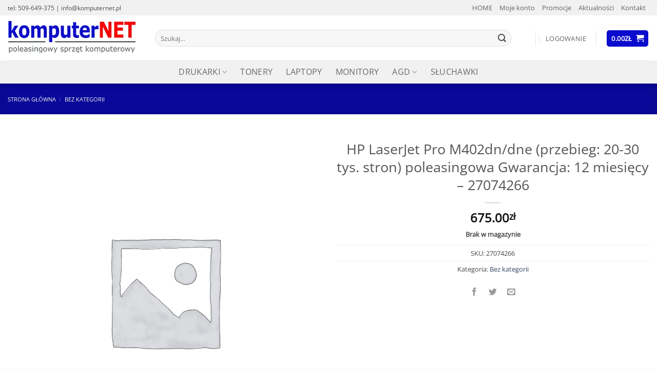

--- FILE ---
content_type: text/html; charset=UTF-8
request_url: https://komputernet.pl/hp-laserjet-pro-m402dn-przebieg-20-30-tys-stron-poleasingowa-gwarancja-12-miesiecy-27074266/
body_size: 23199
content:
	<!DOCTYPE html>
<html lang="pl-PL" prefix="og: https://ogp.me/ns#" class="loading-site no-js bg-fill">
<head>
	<meta charset="UTF-8" />
	<link rel="profile" href="https://gmpg.org/xfn/11" />
	<link rel="pingback" href="https://komputernet.pl/xmlrpc.php" />

	<script src="[data-uri]" defer></script>

<!-- Google Tag Manager for WordPress by gtm4wp.com -->
<script data-cfasync="false" data-pagespeed-no-defer>
	var gtm4wp_datalayer_name = "dataLayer";
	var dataLayer = dataLayer || [];
</script>
<!-- End Google Tag Manager for WordPress by gtm4wp.com --><meta name="viewport" content="width=device-width, initial-scale=1" />
<!-- Optymalizacja wyszukiwarek według Rank Math - https://rankmath.com/ -->
<title>HP LaserJet Pro M402dn/dne (przebieg: 20-30 tys. stron) poleasingowa &mdash; komputerNET.pl</title>
<meta name="description" content="HP LaserJet Pro M402dn/dne (przebieg: 20-30 tys. stron) poleasingowa Gwarancja: 12 miesięcy - 27074266 &mdash;"/>
<meta name="robots" content="follow, index, max-snippet:-1, max-video-preview:-1, max-image-preview:large"/>
<link rel="canonical" href="https://komputernet.pl/hp-laserjet-pro-m402dn-przebieg-20-30-tys-stron-poleasingowa-gwarancja-12-miesiecy-27074266/" />
<meta property="og:locale" content="pl_PL" />
<meta property="og:type" content="product" />
<meta property="og:title" content="HP LaserJet Pro M402dn/dne (przebieg: 20-30 tys. stron) poleasingowa &mdash; komputerNET.pl" />
<meta property="og:description" content="HP LaserJet Pro M402dn/dne (przebieg: 20-30 tys. stron) poleasingowa Gwarancja: 12 miesięcy - 27074266 &mdash;" />
<meta property="og:url" content="https://komputernet.pl/hp-laserjet-pro-m402dn-przebieg-20-30-tys-stron-poleasingowa-gwarancja-12-miesiecy-27074266/" />
<meta property="og:site_name" content="komputerNET.pl" />
<meta property="og:updated_time" content="2025-12-09T18:59:29+01:00" />
<meta property="product:price:amount" content="548.78" />
<meta property="product:price:currency" content="PLN" />
<meta name="twitter:card" content="summary_large_image" />
<meta name="twitter:title" content="HP LaserJet Pro M402dn/dne (przebieg: 20-30 tys. stron) poleasingowa &mdash; komputerNET.pl" />
<meta name="twitter:description" content="HP LaserJet Pro M402dn/dne (przebieg: 20-30 tys. stron) poleasingowa Gwarancja: 12 miesięcy - 27074266 &mdash;" />
<meta name="twitter:label1" content="Cena" />
<meta name="twitter:data1" content="548.78&#122;&#322;" />
<meta name="twitter:label2" content="Dostępność" />
<meta name="twitter:data2" content="Brak w magazynie" />
<script type="application/ld+json" class="rank-math-schema">{"@context":"https://schema.org","@graph":[{"@type":"Place","@id":"https://komputernet.pl/#place","address":{"@type":"PostalAddress","streetAddress":"os. Micha\u0142owskie 50","addressLocality":"Mie\u015bcisko","postalCode":"62-290","addressCountry":"Poland"}},{"@type":"Organization","@id":"https://komputernet.pl/#organization","name":"komputerNET.pl","url":"https://komputernet.pl","email":"info@komputernet.pl","address":{"@type":"PostalAddress","streetAddress":"os. Micha\u0142owskie 50","addressLocality":"Mie\u015bcisko","postalCode":"62-290","addressCountry":"Poland"},"logo":{"@type":"ImageObject","@id":"https://komputernet.pl/#logo","url":"https://komputernet.pl/files/logo.png","contentUrl":"https://komputernet.pl/files/logo.png","caption":"komputerNET.pl","inLanguage":"pl-PL","width":"250","height":"80"},"contactPoint":[{"@type":"ContactPoint","telephone":"+48-509-649-395","contactType":"customer support"}],"location":{"@id":"https://komputernet.pl/#place"}},{"@type":"WebSite","@id":"https://komputernet.pl/#website","url":"https://komputernet.pl","name":"komputerNET.pl","publisher":{"@id":"https://komputernet.pl/#organization"},"inLanguage":"pl-PL"},{"@type":"ItemPage","@id":"https://komputernet.pl/hp-laserjet-pro-m402dn-przebieg-20-30-tys-stron-poleasingowa-gwarancja-12-miesiecy-27074266/#webpage","url":"https://komputernet.pl/hp-laserjet-pro-m402dn-przebieg-20-30-tys-stron-poleasingowa-gwarancja-12-miesiecy-27074266/","name":"HP LaserJet Pro M402dn/dne (przebieg: 20-30 tys. stron) poleasingowa &mdash; komputerNET.pl","datePublished":"2018-01-09T14:14:39+01:00","dateModified":"2025-12-09T18:59:29+01:00","isPartOf":{"@id":"https://komputernet.pl/#website"},"inLanguage":"pl-PL"},{"@type":"Product","name":"HP LaserJet Pro M402dn/dne (przebieg: 20-30 tys. stron) poleasingowa &mdash; komputerNET.pl","description":"HP LaserJet Pro M402dn/dne (przebieg: 20-30 tys. stron) poleasingowa Gwarancja: 12 miesi\u0119cy - 27074266 &mdash;","sku":"27074266","category":"Bez kategorii","mainEntityOfPage":{"@id":"https://komputernet.pl/hp-laserjet-pro-m402dn-przebieg-20-30-tys-stron-poleasingowa-gwarancja-12-miesiecy-27074266/#webpage"},"offers":{"@type":"Offer","price":"548.78","priceCurrency":"PLN","priceValidUntil":"2027-12-31","availability":"https://schema.org/OutOfStock","itemCondition":"NewCondition","url":"https://komputernet.pl/hp-laserjet-pro-m402dn-przebieg-20-30-tys-stron-poleasingowa-gwarancja-12-miesiecy-27074266/","seller":{"@type":"Organization","@id":"https://komputernet.pl/","name":"komputerNET.pl","url":"https://komputernet.pl","logo":"https://komputernet.pl/files/logo.png"},"priceSpecification":{"price":"548.78","priceCurrency":"PLN","valueAddedTaxIncluded":"false"}},"@id":"https://komputernet.pl/hp-laserjet-pro-m402dn-przebieg-20-30-tys-stron-poleasingowa-gwarancja-12-miesiecy-27074266/#richSnippet"}]}</script>
<!-- /Wtyczka Rank Math WordPress SEO -->

<link rel='dns-prefetch' href='//www.google.com' />
<link rel='prefetch' href='https://komputernet.pl/wp-content/themes/f/assets/js/flatsome.js?ver=e2eddd6c228105dac048' />
<link rel='prefetch' href='https://komputernet.pl/wp-content/themes/f/assets/js/chunk.slider.js?ver=3.20.4' />
<link rel='prefetch' href='https://komputernet.pl/wp-content/themes/f/assets/js/chunk.popups.js?ver=3.20.4' />
<link rel='prefetch' href='https://komputernet.pl/wp-content/themes/f/assets/js/chunk.tooltips.js?ver=3.20.4' />
<link rel='prefetch' href='https://komputernet.pl/wp-content/themes/f/assets/js/woocommerce.js?ver=1c9be63d628ff7c3ff4c' />
<link rel="alternate" type="application/rss+xml" title="komputerNET.pl &raquo; Kanał z wpisami" href="https://komputernet.pl/feed/" />
<link rel="alternate" type="application/rss+xml" title="komputerNET.pl &raquo; Kanał z komentarzami" href="https://komputernet.pl/comments/feed/" />
<link rel="alternate" type="application/rss+xml" title="komputerNET.pl &raquo; HP LaserJet Pro M402dn/dne (przebieg: 20-30 tys. stron) poleasingowa Gwarancja: 12 miesięcy &#8211; 27074266 Kanał z komentarzami" href="https://komputernet.pl/hp-laserjet-pro-m402dn-przebieg-20-30-tys-stron-poleasingowa-gwarancja-12-miesiecy-27074266/feed/" />
<link rel="alternate" title="oEmbed (JSON)" type="application/json+oembed" href="https://komputernet.pl/wp-json/oembed/1.0/embed?url=https%3A%2F%2Fkomputernet.pl%2Fhp-laserjet-pro-m402dn-przebieg-20-30-tys-stron-poleasingowa-gwarancja-12-miesiecy-27074266%2F" />
<link rel="alternate" title="oEmbed (XML)" type="text/xml+oembed" href="https://komputernet.pl/wp-json/oembed/1.0/embed?url=https%3A%2F%2Fkomputernet.pl%2Fhp-laserjet-pro-m402dn-przebieg-20-30-tys-stron-poleasingowa-gwarancja-12-miesiecy-27074266%2F&#038;format=xml" />
<style id='wp-img-auto-sizes-contain-inline-css' type='text/css'>
img:is([sizes=auto i],[sizes^="auto," i]){contain-intrinsic-size:3000px 1500px}
/*# sourceURL=wp-img-auto-sizes-contain-inline-css */
</style>

<style id='wp-block-library-inline-css' type='text/css'>
:root{--wp-block-synced-color:#7a00df;--wp-block-synced-color--rgb:122,0,223;--wp-bound-block-color:var(--wp-block-synced-color);--wp-editor-canvas-background:#ddd;--wp-admin-theme-color:#007cba;--wp-admin-theme-color--rgb:0,124,186;--wp-admin-theme-color-darker-10:#006ba1;--wp-admin-theme-color-darker-10--rgb:0,107,160.5;--wp-admin-theme-color-darker-20:#005a87;--wp-admin-theme-color-darker-20--rgb:0,90,135;--wp-admin-border-width-focus:2px}@media (min-resolution:192dpi){:root{--wp-admin-border-width-focus:1.5px}}.wp-element-button{cursor:pointer}:root .has-very-light-gray-background-color{background-color:#eee}:root .has-very-dark-gray-background-color{background-color:#313131}:root .has-very-light-gray-color{color:#eee}:root .has-very-dark-gray-color{color:#313131}:root .has-vivid-green-cyan-to-vivid-cyan-blue-gradient-background{background:linear-gradient(135deg,#00d084,#0693e3)}:root .has-purple-crush-gradient-background{background:linear-gradient(135deg,#34e2e4,#4721fb 50%,#ab1dfe)}:root .has-hazy-dawn-gradient-background{background:linear-gradient(135deg,#faaca8,#dad0ec)}:root .has-subdued-olive-gradient-background{background:linear-gradient(135deg,#fafae1,#67a671)}:root .has-atomic-cream-gradient-background{background:linear-gradient(135deg,#fdd79a,#004a59)}:root .has-nightshade-gradient-background{background:linear-gradient(135deg,#330968,#31cdcf)}:root .has-midnight-gradient-background{background:linear-gradient(135deg,#020381,#2874fc)}:root{--wp--preset--font-size--normal:16px;--wp--preset--font-size--huge:42px}.has-regular-font-size{font-size:1em}.has-larger-font-size{font-size:2.625em}.has-normal-font-size{font-size:var(--wp--preset--font-size--normal)}.has-huge-font-size{font-size:var(--wp--preset--font-size--huge)}.has-text-align-center{text-align:center}.has-text-align-left{text-align:left}.has-text-align-right{text-align:right}.has-fit-text{white-space:nowrap!important}#end-resizable-editor-section{display:none}.aligncenter{clear:both}.items-justified-left{justify-content:flex-start}.items-justified-center{justify-content:center}.items-justified-right{justify-content:flex-end}.items-justified-space-between{justify-content:space-between}.screen-reader-text{border:0;clip-path:inset(50%);height:1px;margin:-1px;overflow:hidden;padding:0;position:absolute;width:1px;word-wrap:normal!important}.screen-reader-text:focus{background-color:#ddd;clip-path:none;color:#444;display:block;font-size:1em;height:auto;left:5px;line-height:normal;padding:15px 23px 14px;text-decoration:none;top:5px;width:auto;z-index:100000}html :where(.has-border-color){border-style:solid}html :where([style*=border-top-color]){border-top-style:solid}html :where([style*=border-right-color]){border-right-style:solid}html :where([style*=border-bottom-color]){border-bottom-style:solid}html :where([style*=border-left-color]){border-left-style:solid}html :where([style*=border-width]){border-style:solid}html :where([style*=border-top-width]){border-top-style:solid}html :where([style*=border-right-width]){border-right-style:solid}html :where([style*=border-bottom-width]){border-bottom-style:solid}html :where([style*=border-left-width]){border-left-style:solid}html :where(img[class*=wp-image-]){height:auto;max-width:100%}:where(figure){margin:0 0 1em}html :where(.is-position-sticky){--wp-admin--admin-bar--position-offset:var(--wp-admin--admin-bar--height,0px)}@media screen and (max-width:600px){html :where(.is-position-sticky){--wp-admin--admin-bar--position-offset:0px}}

/*# sourceURL=wp-block-library-inline-css */
</style><link rel='stylesheet' id='wc-blocks-style-css' href='https://komputernet.pl/wp-content/plugins/woocommerce/assets/client/blocks/wc-blocks.css' type='text/css' media='all' />
<style id='global-styles-inline-css' type='text/css'>
:root{--wp--preset--aspect-ratio--square: 1;--wp--preset--aspect-ratio--4-3: 4/3;--wp--preset--aspect-ratio--3-4: 3/4;--wp--preset--aspect-ratio--3-2: 3/2;--wp--preset--aspect-ratio--2-3: 2/3;--wp--preset--aspect-ratio--16-9: 16/9;--wp--preset--aspect-ratio--9-16: 9/16;--wp--preset--color--black: #000000;--wp--preset--color--cyan-bluish-gray: #abb8c3;--wp--preset--color--white: #ffffff;--wp--preset--color--pale-pink: #f78da7;--wp--preset--color--vivid-red: #cf2e2e;--wp--preset--color--luminous-vivid-orange: #ff6900;--wp--preset--color--luminous-vivid-amber: #fcb900;--wp--preset--color--light-green-cyan: #7bdcb5;--wp--preset--color--vivid-green-cyan: #00d084;--wp--preset--color--pale-cyan-blue: #8ed1fc;--wp--preset--color--vivid-cyan-blue: #0693e3;--wp--preset--color--vivid-purple: #9b51e0;--wp--preset--color--primary: #0B0BCF;--wp--preset--color--secondary: #FC0202;--wp--preset--color--success: #627D47;--wp--preset--color--alert: #b20000;--wp--preset--gradient--vivid-cyan-blue-to-vivid-purple: linear-gradient(135deg,rgb(6,147,227) 0%,rgb(155,81,224) 100%);--wp--preset--gradient--light-green-cyan-to-vivid-green-cyan: linear-gradient(135deg,rgb(122,220,180) 0%,rgb(0,208,130) 100%);--wp--preset--gradient--luminous-vivid-amber-to-luminous-vivid-orange: linear-gradient(135deg,rgb(252,185,0) 0%,rgb(255,105,0) 100%);--wp--preset--gradient--luminous-vivid-orange-to-vivid-red: linear-gradient(135deg,rgb(255,105,0) 0%,rgb(207,46,46) 100%);--wp--preset--gradient--very-light-gray-to-cyan-bluish-gray: linear-gradient(135deg,rgb(238,238,238) 0%,rgb(169,184,195) 100%);--wp--preset--gradient--cool-to-warm-spectrum: linear-gradient(135deg,rgb(74,234,220) 0%,rgb(151,120,209) 20%,rgb(207,42,186) 40%,rgb(238,44,130) 60%,rgb(251,105,98) 80%,rgb(254,248,76) 100%);--wp--preset--gradient--blush-light-purple: linear-gradient(135deg,rgb(255,206,236) 0%,rgb(152,150,240) 100%);--wp--preset--gradient--blush-bordeaux: linear-gradient(135deg,rgb(254,205,165) 0%,rgb(254,45,45) 50%,rgb(107,0,62) 100%);--wp--preset--gradient--luminous-dusk: linear-gradient(135deg,rgb(255,203,112) 0%,rgb(199,81,192) 50%,rgb(65,88,208) 100%);--wp--preset--gradient--pale-ocean: linear-gradient(135deg,rgb(255,245,203) 0%,rgb(182,227,212) 50%,rgb(51,167,181) 100%);--wp--preset--gradient--electric-grass: linear-gradient(135deg,rgb(202,248,128) 0%,rgb(113,206,126) 100%);--wp--preset--gradient--midnight: linear-gradient(135deg,rgb(2,3,129) 0%,rgb(40,116,252) 100%);--wp--preset--font-size--small: 13px;--wp--preset--font-size--medium: 20px;--wp--preset--font-size--large: 36px;--wp--preset--font-size--x-large: 42px;--wp--preset--spacing--20: 0.44rem;--wp--preset--spacing--30: 0.67rem;--wp--preset--spacing--40: 1rem;--wp--preset--spacing--50: 1.5rem;--wp--preset--spacing--60: 2.25rem;--wp--preset--spacing--70: 3.38rem;--wp--preset--spacing--80: 5.06rem;--wp--preset--shadow--natural: 6px 6px 9px rgba(0, 0, 0, 0.2);--wp--preset--shadow--deep: 12px 12px 50px rgba(0, 0, 0, 0.4);--wp--preset--shadow--sharp: 6px 6px 0px rgba(0, 0, 0, 0.2);--wp--preset--shadow--outlined: 6px 6px 0px -3px rgb(255, 255, 255), 6px 6px rgb(0, 0, 0);--wp--preset--shadow--crisp: 6px 6px 0px rgb(0, 0, 0);}:where(body) { margin: 0; }.wp-site-blocks > .alignleft { float: left; margin-right: 2em; }.wp-site-blocks > .alignright { float: right; margin-left: 2em; }.wp-site-blocks > .aligncenter { justify-content: center; margin-left: auto; margin-right: auto; }:where(.is-layout-flex){gap: 0.5em;}:where(.is-layout-grid){gap: 0.5em;}.is-layout-flow > .alignleft{float: left;margin-inline-start: 0;margin-inline-end: 2em;}.is-layout-flow > .alignright{float: right;margin-inline-start: 2em;margin-inline-end: 0;}.is-layout-flow > .aligncenter{margin-left: auto !important;margin-right: auto !important;}.is-layout-constrained > .alignleft{float: left;margin-inline-start: 0;margin-inline-end: 2em;}.is-layout-constrained > .alignright{float: right;margin-inline-start: 2em;margin-inline-end: 0;}.is-layout-constrained > .aligncenter{margin-left: auto !important;margin-right: auto !important;}.is-layout-constrained > :where(:not(.alignleft):not(.alignright):not(.alignfull)){margin-left: auto !important;margin-right: auto !important;}body .is-layout-flex{display: flex;}.is-layout-flex{flex-wrap: wrap;align-items: center;}.is-layout-flex > :is(*, div){margin: 0;}body .is-layout-grid{display: grid;}.is-layout-grid > :is(*, div){margin: 0;}body{padding-top: 0px;padding-right: 0px;padding-bottom: 0px;padding-left: 0px;}a:where(:not(.wp-element-button)){text-decoration: none;}:root :where(.wp-element-button, .wp-block-button__link){background-color: #32373c;border-width: 0;color: #fff;font-family: inherit;font-size: inherit;font-style: inherit;font-weight: inherit;letter-spacing: inherit;line-height: inherit;padding-top: calc(0.667em + 2px);padding-right: calc(1.333em + 2px);padding-bottom: calc(0.667em + 2px);padding-left: calc(1.333em + 2px);text-decoration: none;text-transform: inherit;}.has-black-color{color: var(--wp--preset--color--black) !important;}.has-cyan-bluish-gray-color{color: var(--wp--preset--color--cyan-bluish-gray) !important;}.has-white-color{color: var(--wp--preset--color--white) !important;}.has-pale-pink-color{color: var(--wp--preset--color--pale-pink) !important;}.has-vivid-red-color{color: var(--wp--preset--color--vivid-red) !important;}.has-luminous-vivid-orange-color{color: var(--wp--preset--color--luminous-vivid-orange) !important;}.has-luminous-vivid-amber-color{color: var(--wp--preset--color--luminous-vivid-amber) !important;}.has-light-green-cyan-color{color: var(--wp--preset--color--light-green-cyan) !important;}.has-vivid-green-cyan-color{color: var(--wp--preset--color--vivid-green-cyan) !important;}.has-pale-cyan-blue-color{color: var(--wp--preset--color--pale-cyan-blue) !important;}.has-vivid-cyan-blue-color{color: var(--wp--preset--color--vivid-cyan-blue) !important;}.has-vivid-purple-color{color: var(--wp--preset--color--vivid-purple) !important;}.has-primary-color{color: var(--wp--preset--color--primary) !important;}.has-secondary-color{color: var(--wp--preset--color--secondary) !important;}.has-success-color{color: var(--wp--preset--color--success) !important;}.has-alert-color{color: var(--wp--preset--color--alert) !important;}.has-black-background-color{background-color: var(--wp--preset--color--black) !important;}.has-cyan-bluish-gray-background-color{background-color: var(--wp--preset--color--cyan-bluish-gray) !important;}.has-white-background-color{background-color: var(--wp--preset--color--white) !important;}.has-pale-pink-background-color{background-color: var(--wp--preset--color--pale-pink) !important;}.has-vivid-red-background-color{background-color: var(--wp--preset--color--vivid-red) !important;}.has-luminous-vivid-orange-background-color{background-color: var(--wp--preset--color--luminous-vivid-orange) !important;}.has-luminous-vivid-amber-background-color{background-color: var(--wp--preset--color--luminous-vivid-amber) !important;}.has-light-green-cyan-background-color{background-color: var(--wp--preset--color--light-green-cyan) !important;}.has-vivid-green-cyan-background-color{background-color: var(--wp--preset--color--vivid-green-cyan) !important;}.has-pale-cyan-blue-background-color{background-color: var(--wp--preset--color--pale-cyan-blue) !important;}.has-vivid-cyan-blue-background-color{background-color: var(--wp--preset--color--vivid-cyan-blue) !important;}.has-vivid-purple-background-color{background-color: var(--wp--preset--color--vivid-purple) !important;}.has-primary-background-color{background-color: var(--wp--preset--color--primary) !important;}.has-secondary-background-color{background-color: var(--wp--preset--color--secondary) !important;}.has-success-background-color{background-color: var(--wp--preset--color--success) !important;}.has-alert-background-color{background-color: var(--wp--preset--color--alert) !important;}.has-black-border-color{border-color: var(--wp--preset--color--black) !important;}.has-cyan-bluish-gray-border-color{border-color: var(--wp--preset--color--cyan-bluish-gray) !important;}.has-white-border-color{border-color: var(--wp--preset--color--white) !important;}.has-pale-pink-border-color{border-color: var(--wp--preset--color--pale-pink) !important;}.has-vivid-red-border-color{border-color: var(--wp--preset--color--vivid-red) !important;}.has-luminous-vivid-orange-border-color{border-color: var(--wp--preset--color--luminous-vivid-orange) !important;}.has-luminous-vivid-amber-border-color{border-color: var(--wp--preset--color--luminous-vivid-amber) !important;}.has-light-green-cyan-border-color{border-color: var(--wp--preset--color--light-green-cyan) !important;}.has-vivid-green-cyan-border-color{border-color: var(--wp--preset--color--vivid-green-cyan) !important;}.has-pale-cyan-blue-border-color{border-color: var(--wp--preset--color--pale-cyan-blue) !important;}.has-vivid-cyan-blue-border-color{border-color: var(--wp--preset--color--vivid-cyan-blue) !important;}.has-vivid-purple-border-color{border-color: var(--wp--preset--color--vivid-purple) !important;}.has-primary-border-color{border-color: var(--wp--preset--color--primary) !important;}.has-secondary-border-color{border-color: var(--wp--preset--color--secondary) !important;}.has-success-border-color{border-color: var(--wp--preset--color--success) !important;}.has-alert-border-color{border-color: var(--wp--preset--color--alert) !important;}.has-vivid-cyan-blue-to-vivid-purple-gradient-background{background: var(--wp--preset--gradient--vivid-cyan-blue-to-vivid-purple) !important;}.has-light-green-cyan-to-vivid-green-cyan-gradient-background{background: var(--wp--preset--gradient--light-green-cyan-to-vivid-green-cyan) !important;}.has-luminous-vivid-amber-to-luminous-vivid-orange-gradient-background{background: var(--wp--preset--gradient--luminous-vivid-amber-to-luminous-vivid-orange) !important;}.has-luminous-vivid-orange-to-vivid-red-gradient-background{background: var(--wp--preset--gradient--luminous-vivid-orange-to-vivid-red) !important;}.has-very-light-gray-to-cyan-bluish-gray-gradient-background{background: var(--wp--preset--gradient--very-light-gray-to-cyan-bluish-gray) !important;}.has-cool-to-warm-spectrum-gradient-background{background: var(--wp--preset--gradient--cool-to-warm-spectrum) !important;}.has-blush-light-purple-gradient-background{background: var(--wp--preset--gradient--blush-light-purple) !important;}.has-blush-bordeaux-gradient-background{background: var(--wp--preset--gradient--blush-bordeaux) !important;}.has-luminous-dusk-gradient-background{background: var(--wp--preset--gradient--luminous-dusk) !important;}.has-pale-ocean-gradient-background{background: var(--wp--preset--gradient--pale-ocean) !important;}.has-electric-grass-gradient-background{background: var(--wp--preset--gradient--electric-grass) !important;}.has-midnight-gradient-background{background: var(--wp--preset--gradient--midnight) !important;}.has-small-font-size{font-size: var(--wp--preset--font-size--small) !important;}.has-medium-font-size{font-size: var(--wp--preset--font-size--medium) !important;}.has-large-font-size{font-size: var(--wp--preset--font-size--large) !important;}.has-x-large-font-size{font-size: var(--wp--preset--font-size--x-large) !important;}
/*# sourceURL=global-styles-inline-css */
</style>

<link rel='stylesheet' id='pay_by_paynow_pl_styles-css' href='https://komputernet.pl/wp-content/plugins/pay-by-paynow-pl/assets/css/front.css' type='text/css' media='all' />
<link rel='stylesheet' id='tpay_gateway_css-css' href='https://komputernet.pl/wp-content/plugins/tpay-woocommerce/views/assets/main.css' type='text/css' media='all' />
<link rel='stylesheet' id='photoswipe-css' href='https://komputernet.pl/wp-content/plugins/woocommerce/assets/css/photoswipe/photoswipe.min.css' type='text/css' media='all' />
<link rel='stylesheet' id='photoswipe-default-skin-css' href='https://komputernet.pl/wp-content/plugins/woocommerce/assets/css/photoswipe/default-skin/default-skin.min.css' type='text/css' media='all' />
<style id='woocommerce-inline-inline-css' type='text/css'>
.woocommerce form .form-row .required { visibility: visible; }
/*# sourceURL=woocommerce-inline-inline-css */
</style>
<link rel='stylesheet' id='brands-styles-css' href='https://komputernet.pl/wp-content/plugins/woocommerce/assets/css/brands.css' type='text/css' media='all' />
<link rel='stylesheet' id='jcaa-core-css' href='https://komputernet.pl/wp-content/plugins/jc-woocommerce-advanced-attributes/assets/css/core.css' type='text/css' media='all' />
<link rel='stylesheet' id='jcaa-basic-css' href='https://komputernet.pl/wp-content/plugins/jc-woocommerce-advanced-attributes/assets/css/basic.css' type='text/css' media='all' />
<link rel='stylesheet' id='flatsome-main-css' href='https://komputernet.pl/wp-content/themes/f/assets/css/flatsome.css' type='text/css' media='all' />
<style id='flatsome-main-inline-css' type='text/css'>
@font-face {
				font-family: "fl-icons";
				font-display: block;
				src: url(https://komputernet.pl/wp-content/themes/f/assets/css/icons/fl-icons.eot?v=3.20.4);
				src:
					url(https://komputernet.pl/wp-content/themes/f/assets/css/icons/fl-icons.eot#iefix?v=3.20.4) format("embedded-opentype"),
					url(https://komputernet.pl/wp-content/themes/f/assets/css/icons/fl-icons.woff2?v=3.20.4) format("woff2"),
					url(https://komputernet.pl/wp-content/themes/f/assets/css/icons/fl-icons.ttf?v=3.20.4) format("truetype"),
					url(https://komputernet.pl/wp-content/themes/f/assets/css/icons/fl-icons.woff?v=3.20.4) format("woff"),
					url(https://komputernet.pl/wp-content/themes/f/assets/css/icons/fl-icons.svg?v=3.20.4#fl-icons) format("svg");
			}
/*# sourceURL=flatsome-main-inline-css */
</style>
<link rel='stylesheet' id='flatsome-shop-css' href='https://komputernet.pl/wp-content/themes/f/assets/css/flatsome-shop.css' type='text/css' media='all' />
<link rel='stylesheet' id='flatsome-style-css' href='https://komputernet.pl/wp-content/themes/f-c/style.css' type='text/css' media='all' />
<script type="text/javascript" src="https://komputernet.pl/wp-includes/js/jquery/jquery.min.js" id="jquery-core-js"></script>
<script type="text/javascript" src="https://komputernet.pl/wp-includes/js/jquery/jquery-migrate.min.js" id="jquery-migrate-js" defer data-deferred="1"></script>
<script type="text/javascript" src="https://komputernet.pl/wp-content/plugins/recaptcha-woo/js/rcfwc.js?ver=1.0" id="rcfwc-js-js" defer="defer" data-wp-strategy="defer"></script>
<script type="text/javascript" src="https://www.google.com/recaptcha/api.js?hl=pl_PL" id="recaptcha-js" defer="defer" data-wp-strategy="defer"></script>
<script type="text/javascript" src="https://komputernet.pl/wp-content/plugins/woocommerce/assets/js/jquery-blockui/jquery.blockUI.min.js" id="jquery-blockui-js" data-wp-strategy="defer"></script>
<script type="text/javascript" id="wc-add-to-cart-js-extra" src="[data-uri]" defer></script>
<script type="text/javascript" src="https://komputernet.pl/wp-content/plugins/woocommerce/assets/js/frontend/add-to-cart.min.js" id="wc-add-to-cart-js" defer="defer" data-wp-strategy="defer"></script>
<script type="text/javascript" src="https://komputernet.pl/wp-content/plugins/woocommerce/assets/js/photoswipe/photoswipe.min.js" id="photoswipe-js" defer="defer" data-wp-strategy="defer"></script>
<script type="text/javascript" src="https://komputernet.pl/wp-content/plugins/woocommerce/assets/js/photoswipe/photoswipe-ui-default.min.js" id="photoswipe-ui-default-js" defer="defer" data-wp-strategy="defer"></script>
<script type="text/javascript" id="wc-single-product-js-extra" src="[data-uri]" defer></script>
<script type="text/javascript" src="https://komputernet.pl/wp-content/plugins/woocommerce/assets/js/frontend/single-product.min.js" id="wc-single-product-js" defer="defer" data-wp-strategy="defer"></script>
<script type="text/javascript" src="https://komputernet.pl/wp-content/plugins/woocommerce/assets/js/js-cookie/js.cookie.min.js" id="js-cookie-js" data-wp-strategy="defer"></script>
<link rel="https://api.w.org/" href="https://komputernet.pl/wp-json/" /><link rel="alternate" title="JSON" type="application/json" href="https://komputernet.pl/wp-json/wp/v2/product/5380" /><link rel='shortlink' href='https://komputernet.pl/?p=5380' />

<!-- Google Tag Manager for WordPress by gtm4wp.com -->
<!-- GTM Container placement set to footer -->
<script data-cfasync="false" data-pagespeed-no-defer>
	var dataLayer_content = {"pagePostType":"product","pagePostType2":"single-product","pagePostAuthor":"KrzysztofMaciejewski"};
	dataLayer.push( dataLayer_content );
</script>
<script data-cfasync="false" data-pagespeed-no-defer>
(function(w,d,s,l,i){w[l]=w[l]||[];w[l].push({'gtm.start':
new Date().getTime(),event:'gtm.js'});var f=d.getElementsByTagName(s)[0],
j=d.createElement(s),dl=l!='dataLayer'?'&l='+l:'';j.async=true;j.src=
'//www.googletagmanager.com/gtm.js?id='+i+dl;f.parentNode.insertBefore(j,f);
})(window,document,'script','dataLayer','GTM-PLMSMZR');
</script>
<!-- End Google Tag Manager for WordPress by gtm4wp.com -->	<noscript><style>.woocommerce-product-gallery{ opacity: 1 !important; }</style></noscript>
			<style type="text/css">

		/**
		 * Dynamic Styles
		 */
		ul.jcaa_attr_variable_select .jcaa_attr_option:hover{
		 	border-color:#333333 !important;
		 }
		
		.jcaa_attr_select .jcaa_attr_option, .jcaa_attr_select .jcaa_attr_option.jcass_attr_disable:hover{
			border: 1px solid #ffffff !important;
		}

				.jcaa_attr_select.jcaa_size_small .jcaa_obj_image.jcaa_attr_option, .jcaa_attr_select.jcaa_size_small .jcaa_obj_color.jcaa_attr_option{
			width: 20px !important;
			height: 20px !important;
		}

        .upsells.products .jcaa_attr_select.jcaa_size_small .jcaa_obj_image.jcaa_attr_option, .upsells.products .jcaa_attr_select.jcaa_size_small .jcaa_obj_color.jcaa_attr_option{
            width: 20px !important;
            height: 20px !important;
        }

		.jcaa_attr_select.jcaa_size_small .jcaa_obj_text.jcaa_attr_option{
			line-height: 20px !important;
			font-size:10px !important;
		}
				.jcaa_attr_select.jcaa_size_medium .jcaa_obj_image.jcaa_attr_option, .jcaa_attr_select.jcaa_size_medium .jcaa_obj_color.jcaa_attr_option{
			width: 30px !important;
			height: 30px !important;
		}

        .upsells.products .jcaa_attr_select.jcaa_size_medium .jcaa_obj_image.jcaa_attr_option, .upsells.products .jcaa_attr_select.jcaa_size_medium .jcaa_obj_color.jcaa_attr_option{
            width: 30px !important;
            height: 30px !important;
        }

		.jcaa_attr_select.jcaa_size_medium .jcaa_obj_text.jcaa_attr_option{
			line-height: 30px !important;
			font-size:15px !important;
		}
				.jcaa_attr_select.jcaa_size_large .jcaa_obj_image.jcaa_attr_option, .jcaa_attr_select.jcaa_size_large .jcaa_obj_color.jcaa_attr_option{
			width: 40px !important;
			height: 40px !important;
		}

        .upsells.products .jcaa_attr_select.jcaa_size_large .jcaa_obj_image.jcaa_attr_option, .upsells.products .jcaa_attr_select.jcaa_size_large .jcaa_obj_color.jcaa_attr_option{
            width: 40px !important;
            height: 40px !important;
        }

		.jcaa_attr_select.jcaa_size_large .jcaa_obj_text.jcaa_attr_option{
			line-height: 40px !important;
			font-size:20px !important;
		}
		
		ul.jcaa_attr_select li{
			border: 1px solid #dddddd !important;
		}

		.jcaa_attr_select .jcaa_active_attr{
			border-color: #333333 !important;
		}

		.jcaa_attr_select .jcass_attr_disabled{
			opacity: 0.2 !important;
		}

		
		</style>
		<link rel="icon" href="https://komputernet.pl/files/cropped-favicon-32x32.png" sizes="32x32" />
<link rel="icon" href="https://komputernet.pl/files/cropped-favicon-192x192.png" sizes="192x192" />
<link rel="apple-touch-icon" href="https://komputernet.pl/files/cropped-favicon-180x180.png" />
<meta name="msapplication-TileImage" content="https://komputernet.pl/files/cropped-favicon-270x270.png" />
	<script src="[data-uri]" defer></script>
	<style id="custom-css" type="text/css">:root {--primary-color: #0B0BCF;--fs-color-primary: #0B0BCF;--fs-color-secondary: #FC0202;--fs-color-success: #627D47;--fs-color-alert: #b20000;--fs-color-base: #4a4a4a;--fs-experimental-link-color: #334862;--fs-experimental-link-color-hover: #111;}.tooltipster-base {--tooltip-color: #fff;--tooltip-bg-color: #000000;}.off-canvas-right .mfp-content, .off-canvas-left .mfp-content {--drawer-width: 300px;}.off-canvas .mfp-content.off-canvas-cart {--drawer-width: 360px;}html{background-color:#f9f9f9!important;}.container-width, .full-width .ubermenu-nav, .container, .row{max-width: 1770px}.row.row-collapse{max-width: 1740px}.row.row-small{max-width: 1762.5px}.row.row-large{max-width: 1800px}body.framed, body.framed header, body.framed .header-wrapper, body.boxed, body.boxed header, body.boxed .header-wrapper, body.boxed .is-sticky-section{ max-width: 1800px}.header-main{height: 88px}#logo img{max-height: 88px}#logo{width:257px;}.header-bottom{min-height: 40px}.header-top{min-height: 30px}.transparent .header-main{height: 265px}.transparent #logo img{max-height: 265px}.has-transparent + .page-title:first-of-type,.has-transparent + #main > .page-title,.has-transparent + #main > div > .page-title,.has-transparent + #main .page-header-wrapper:first-of-type .page-title{padding-top: 345px;}.header.show-on-scroll,.stuck .header-main{height:63px!important}.stuck #logo img{max-height: 63px!important}.search-form{ width: 94%;}.header-bg-color {background-color: rgba(255,255,255,0.9)}.header-bottom {background-color: #F1F1F1}.header-main .nav > li > a{line-height: 14px }.header-wrapper:not(.stuck) .header-main .header-nav{margin-top: 1px }.stuck .header-main .nav > li > a{line-height: 32px }.header-bottom-nav > li > a{line-height: 25px }@media (max-width: 549px) {.header-main{height: 70px}#logo img{max-height: 70px}}.nav-dropdown{border-radius:3px}.nav-dropdown{font-size:100%}.header-top{background-color:#F1F1F1!important;}body{font-family: "Open Sans", sans-serif;}body {font-weight: 400;font-style: normal;}.nav > li > a {font-family: "Open Sans", sans-serif;}.mobile-sidebar-levels-2 .nav > li > ul > li > a {font-family: "Open Sans", sans-serif;}.nav > li > a,.mobile-sidebar-levels-2 .nav > li > ul > li > a {font-weight: 400;font-style: normal;}h1,h2,h3,h4,h5,h6,.heading-font, .off-canvas-center .nav-sidebar.nav-vertical > li > a{font-family: "Open Sans", sans-serif;}h1,h2,h3,h4,h5,h6,.heading-font,.banner h1,.banner h2 {font-weight: 400;font-style: normal;}.alt-font{font-family: Lato, sans-serif;}.header:not(.transparent) .header-bottom-nav.nav > li > a{color: #686868;}.header:not(.transparent) .header-bottom-nav.nav > li > a:hover,.header:not(.transparent) .header-bottom-nav.nav > li.active > a,.header:not(.transparent) .header-bottom-nav.nav > li.current > a,.header:not(.transparent) .header-bottom-nav.nav > li > a.active,.header:not(.transparent) .header-bottom-nav.nav > li > a.current{color: #0B0BCF;}.header-bottom-nav.nav-line-bottom > li > a:before,.header-bottom-nav.nav-line-grow > li > a:before,.header-bottom-nav.nav-line > li > a:before,.header-bottom-nav.nav-box > li > a:hover,.header-bottom-nav.nav-box > li.active > a,.header-bottom-nav.nav-pills > li > a:hover,.header-bottom-nav.nav-pills > li.active > a{color:#FFF!important;background-color: #0B0BCF;}.has-equal-box-heights .box-image {padding-top: 100%;}@media screen and (min-width: 550px){.products .box-vertical .box-image{min-width: 247px!important;width: 247px!important;}}.footer-1{background-color: #F1F1F1}.footer-2{background-color: #777777}.nav-vertical-fly-out > li + li {border-top-width: 1px; border-top-style: solid;}.label-new.menu-item > a:after{content:"Nowość";}.label-hot.menu-item > a:after{content:"Popularne";}.label-sale.menu-item > a:after{content:"Promocja";}.label-popular.menu-item > a:after{content:"Popularne";}</style><style id="kirki-inline-styles">/* cyrillic-ext */
@font-face {
  font-family: 'Open Sans';
  font-style: normal;
  font-weight: 400;
  font-stretch: 100%;
  font-display: swap;
  src: url(https://komputernet.pl/wp-content/fonts/open-sans/memSYaGs126MiZpBA-UvWbX2vVnXBbObj2OVZyOOSr4dVJWUgsjZ0B4taVIGxA.woff2) format('woff2');
  unicode-range: U+0460-052F, U+1C80-1C8A, U+20B4, U+2DE0-2DFF, U+A640-A69F, U+FE2E-FE2F;
}
/* cyrillic */
@font-face {
  font-family: 'Open Sans';
  font-style: normal;
  font-weight: 400;
  font-stretch: 100%;
  font-display: swap;
  src: url(https://komputernet.pl/wp-content/fonts/open-sans/memSYaGs126MiZpBA-UvWbX2vVnXBbObj2OVZyOOSr4dVJWUgsjZ0B4kaVIGxA.woff2) format('woff2');
  unicode-range: U+0301, U+0400-045F, U+0490-0491, U+04B0-04B1, U+2116;
}
/* greek-ext */
@font-face {
  font-family: 'Open Sans';
  font-style: normal;
  font-weight: 400;
  font-stretch: 100%;
  font-display: swap;
  src: url(https://komputernet.pl/wp-content/fonts/open-sans/memSYaGs126MiZpBA-UvWbX2vVnXBbObj2OVZyOOSr4dVJWUgsjZ0B4saVIGxA.woff2) format('woff2');
  unicode-range: U+1F00-1FFF;
}
/* greek */
@font-face {
  font-family: 'Open Sans';
  font-style: normal;
  font-weight: 400;
  font-stretch: 100%;
  font-display: swap;
  src: url(https://komputernet.pl/wp-content/fonts/open-sans/memSYaGs126MiZpBA-UvWbX2vVnXBbObj2OVZyOOSr4dVJWUgsjZ0B4jaVIGxA.woff2) format('woff2');
  unicode-range: U+0370-0377, U+037A-037F, U+0384-038A, U+038C, U+038E-03A1, U+03A3-03FF;
}
/* hebrew */
@font-face {
  font-family: 'Open Sans';
  font-style: normal;
  font-weight: 400;
  font-stretch: 100%;
  font-display: swap;
  src: url(https://komputernet.pl/wp-content/fonts/open-sans/memSYaGs126MiZpBA-UvWbX2vVnXBbObj2OVZyOOSr4dVJWUgsjZ0B4iaVIGxA.woff2) format('woff2');
  unicode-range: U+0307-0308, U+0590-05FF, U+200C-2010, U+20AA, U+25CC, U+FB1D-FB4F;
}
/* math */
@font-face {
  font-family: 'Open Sans';
  font-style: normal;
  font-weight: 400;
  font-stretch: 100%;
  font-display: swap;
  src: url(https://komputernet.pl/wp-content/fonts/open-sans/memSYaGs126MiZpBA-UvWbX2vVnXBbObj2OVZyOOSr4dVJWUgsjZ0B5caVIGxA.woff2) format('woff2');
  unicode-range: U+0302-0303, U+0305, U+0307-0308, U+0310, U+0312, U+0315, U+031A, U+0326-0327, U+032C, U+032F-0330, U+0332-0333, U+0338, U+033A, U+0346, U+034D, U+0391-03A1, U+03A3-03A9, U+03B1-03C9, U+03D1, U+03D5-03D6, U+03F0-03F1, U+03F4-03F5, U+2016-2017, U+2034-2038, U+203C, U+2040, U+2043, U+2047, U+2050, U+2057, U+205F, U+2070-2071, U+2074-208E, U+2090-209C, U+20D0-20DC, U+20E1, U+20E5-20EF, U+2100-2112, U+2114-2115, U+2117-2121, U+2123-214F, U+2190, U+2192, U+2194-21AE, U+21B0-21E5, U+21F1-21F2, U+21F4-2211, U+2213-2214, U+2216-22FF, U+2308-230B, U+2310, U+2319, U+231C-2321, U+2336-237A, U+237C, U+2395, U+239B-23B7, U+23D0, U+23DC-23E1, U+2474-2475, U+25AF, U+25B3, U+25B7, U+25BD, U+25C1, U+25CA, U+25CC, U+25FB, U+266D-266F, U+27C0-27FF, U+2900-2AFF, U+2B0E-2B11, U+2B30-2B4C, U+2BFE, U+3030, U+FF5B, U+FF5D, U+1D400-1D7FF, U+1EE00-1EEFF;
}
/* symbols */
@font-face {
  font-family: 'Open Sans';
  font-style: normal;
  font-weight: 400;
  font-stretch: 100%;
  font-display: swap;
  src: url(https://komputernet.pl/wp-content/fonts/open-sans/memSYaGs126MiZpBA-UvWbX2vVnXBbObj2OVZyOOSr4dVJWUgsjZ0B5OaVIGxA.woff2) format('woff2');
  unicode-range: U+0001-000C, U+000E-001F, U+007F-009F, U+20DD-20E0, U+20E2-20E4, U+2150-218F, U+2190, U+2192, U+2194-2199, U+21AF, U+21E6-21F0, U+21F3, U+2218-2219, U+2299, U+22C4-22C6, U+2300-243F, U+2440-244A, U+2460-24FF, U+25A0-27BF, U+2800-28FF, U+2921-2922, U+2981, U+29BF, U+29EB, U+2B00-2BFF, U+4DC0-4DFF, U+FFF9-FFFB, U+10140-1018E, U+10190-1019C, U+101A0, U+101D0-101FD, U+102E0-102FB, U+10E60-10E7E, U+1D2C0-1D2D3, U+1D2E0-1D37F, U+1F000-1F0FF, U+1F100-1F1AD, U+1F1E6-1F1FF, U+1F30D-1F30F, U+1F315, U+1F31C, U+1F31E, U+1F320-1F32C, U+1F336, U+1F378, U+1F37D, U+1F382, U+1F393-1F39F, U+1F3A7-1F3A8, U+1F3AC-1F3AF, U+1F3C2, U+1F3C4-1F3C6, U+1F3CA-1F3CE, U+1F3D4-1F3E0, U+1F3ED, U+1F3F1-1F3F3, U+1F3F5-1F3F7, U+1F408, U+1F415, U+1F41F, U+1F426, U+1F43F, U+1F441-1F442, U+1F444, U+1F446-1F449, U+1F44C-1F44E, U+1F453, U+1F46A, U+1F47D, U+1F4A3, U+1F4B0, U+1F4B3, U+1F4B9, U+1F4BB, U+1F4BF, U+1F4C8-1F4CB, U+1F4D6, U+1F4DA, U+1F4DF, U+1F4E3-1F4E6, U+1F4EA-1F4ED, U+1F4F7, U+1F4F9-1F4FB, U+1F4FD-1F4FE, U+1F503, U+1F507-1F50B, U+1F50D, U+1F512-1F513, U+1F53E-1F54A, U+1F54F-1F5FA, U+1F610, U+1F650-1F67F, U+1F687, U+1F68D, U+1F691, U+1F694, U+1F698, U+1F6AD, U+1F6B2, U+1F6B9-1F6BA, U+1F6BC, U+1F6C6-1F6CF, U+1F6D3-1F6D7, U+1F6E0-1F6EA, U+1F6F0-1F6F3, U+1F6F7-1F6FC, U+1F700-1F7FF, U+1F800-1F80B, U+1F810-1F847, U+1F850-1F859, U+1F860-1F887, U+1F890-1F8AD, U+1F8B0-1F8BB, U+1F8C0-1F8C1, U+1F900-1F90B, U+1F93B, U+1F946, U+1F984, U+1F996, U+1F9E9, U+1FA00-1FA6F, U+1FA70-1FA7C, U+1FA80-1FA89, U+1FA8F-1FAC6, U+1FACE-1FADC, U+1FADF-1FAE9, U+1FAF0-1FAF8, U+1FB00-1FBFF;
}
/* vietnamese */
@font-face {
  font-family: 'Open Sans';
  font-style: normal;
  font-weight: 400;
  font-stretch: 100%;
  font-display: swap;
  src: url(https://komputernet.pl/wp-content/fonts/open-sans/memSYaGs126MiZpBA-UvWbX2vVnXBbObj2OVZyOOSr4dVJWUgsjZ0B4vaVIGxA.woff2) format('woff2');
  unicode-range: U+0102-0103, U+0110-0111, U+0128-0129, U+0168-0169, U+01A0-01A1, U+01AF-01B0, U+0300-0301, U+0303-0304, U+0308-0309, U+0323, U+0329, U+1EA0-1EF9, U+20AB;
}
/* latin-ext */
@font-face {
  font-family: 'Open Sans';
  font-style: normal;
  font-weight: 400;
  font-stretch: 100%;
  font-display: swap;
  src: url(https://komputernet.pl/wp-content/fonts/open-sans/memSYaGs126MiZpBA-UvWbX2vVnXBbObj2OVZyOOSr4dVJWUgsjZ0B4uaVIGxA.woff2) format('woff2');
  unicode-range: U+0100-02BA, U+02BD-02C5, U+02C7-02CC, U+02CE-02D7, U+02DD-02FF, U+0304, U+0308, U+0329, U+1D00-1DBF, U+1E00-1E9F, U+1EF2-1EFF, U+2020, U+20A0-20AB, U+20AD-20C0, U+2113, U+2C60-2C7F, U+A720-A7FF;
}
/* latin */
@font-face {
  font-family: 'Open Sans';
  font-style: normal;
  font-weight: 400;
  font-stretch: 100%;
  font-display: swap;
  src: url(https://komputernet.pl/wp-content/fonts/open-sans/memSYaGs126MiZpBA-UvWbX2vVnXBbObj2OVZyOOSr4dVJWUgsjZ0B4gaVI.woff2) format('woff2');
  unicode-range: U+0000-00FF, U+0131, U+0152-0153, U+02BB-02BC, U+02C6, U+02DA, U+02DC, U+0304, U+0308, U+0329, U+2000-206F, U+20AC, U+2122, U+2191, U+2193, U+2212, U+2215, U+FEFF, U+FFFD;
}/* latin-ext */
@font-face {
  font-family: 'Lato';
  font-style: normal;
  font-weight: 400;
  font-display: swap;
  src: url(https://komputernet.pl/wp-content/fonts/lato/S6uyw4BMUTPHjxAwXjeu.woff2) format('woff2');
  unicode-range: U+0100-02BA, U+02BD-02C5, U+02C7-02CC, U+02CE-02D7, U+02DD-02FF, U+0304, U+0308, U+0329, U+1D00-1DBF, U+1E00-1E9F, U+1EF2-1EFF, U+2020, U+20A0-20AB, U+20AD-20C0, U+2113, U+2C60-2C7F, U+A720-A7FF;
}
/* latin */
@font-face {
  font-family: 'Lato';
  font-style: normal;
  font-weight: 400;
  font-display: swap;
  src: url(https://komputernet.pl/wp-content/fonts/lato/S6uyw4BMUTPHjx4wXg.woff2) format('woff2');
  unicode-range: U+0000-00FF, U+0131, U+0152-0153, U+02BB-02BC, U+02C6, U+02DA, U+02DC, U+0304, U+0308, U+0329, U+2000-206F, U+20AC, U+2122, U+2191, U+2193, U+2212, U+2215, U+FEFF, U+FFFD;
}</style></head>

<body class="wp-singular product-template-default single single-product postid-5380 wp-theme-f wp-child-theme-f-c theme-f woocommerce woocommerce-page woocommerce-no-js boxed header-shadow bg-fill lightbox nav-dropdown-has-arrow nav-dropdown-has-shadow nav-dropdown-has-border">


<a class="skip-link screen-reader-text" href="#main">Przewiń do zawartości</a>

<div id="wrapper">

	
	<header id="header" class="header header-full-width has-sticky sticky-jump">
		<div class="header-wrapper">
			<div id="top-bar" class="header-top hide-for-sticky">
    <div class="flex-row container">
      <div class="flex-col hide-for-medium flex-left">
          <ul class="nav nav-left medium-nav-center nav-small  nav-line-grow">
              <li class="html custom html_topbar_left">tel: 509-649-375 | <a href="/cdn-cgi/l/email-protection" class="__cf_email__" data-cfemail="a7cec9c1c8e7ccc8cad7d2d3c2d5c9c2d389d7cb">[email&#160;protected]</a></li>          </ul>
      </div>

      <div class="flex-col hide-for-medium flex-center">
          <ul class="nav nav-center nav-small  nav-line-grow">
                        </ul>
      </div>

      <div class="flex-col hide-for-medium flex-right">
         <ul class="nav top-bar-nav nav-right nav-small  nav-line-grow">
              <li id="menu-item-87" class="menu-item menu-item-type-post_type menu-item-object-page menu-item-home menu-item-87 menu-item-design-default"><a href="https://komputernet.pl/" class="nav-top-link">HOME</a></li>
<li id="menu-item-7812" class="menu-item menu-item-type-custom menu-item-object-custom menu-item-7812 menu-item-design-default"><a href="https://komputernet.pl/moje-konto/" class="nav-top-link">Moje konto</a></li>
<li id="menu-item-231" class="menu-item menu-item-type-post_type menu-item-object-page menu-item-231 menu-item-design-default"><a href="https://komputernet.pl/promocje/" class="nav-top-link">Promocje</a></li>
<li id="menu-item-86" class="menu-item menu-item-type-post_type menu-item-object-page menu-item-86 menu-item-design-default"><a href="https://komputernet.pl/blog/" class="nav-top-link">Aktualności</a></li>
<li id="menu-item-57" class="menu-item menu-item-type-post_type menu-item-object-page menu-item-57 menu-item-design-default"><a href="https://komputernet.pl/kontakt/" class="nav-top-link">Kontakt</a></li>
<li class="html header-social-icons ml-0">
	<div class="social-icons follow-icons" ></div></li>
          </ul>
      </div>

            <div class="flex-col show-for-medium flex-grow">
          <ul class="nav nav-center nav-small mobile-nav  nav-line-grow">
              <li class="html custom html_topbar_left">tel: 509-649-375 | <a href="/cdn-cgi/l/email-protection" class="__cf_email__" data-cfemail="670e090108270c080a171213021509021349170b">[email&#160;protected]</a></li>          </ul>
      </div>
      
    </div>
</div>
<div id="masthead" class="header-main has-sticky-logo">
      <div class="header-inner flex-row container logo-left medium-logo-center" role="navigation">

          <!-- Logo -->
          <div id="logo" class="flex-col logo">
            
<!-- Header logo -->
<a href="https://komputernet.pl/" title="komputerNET.pl" rel="home">
		<img width="250" height="46" src="https://komputernet.pl/files/logo-min.png.webp" class="header-logo-sticky" alt="komputerNET.pl"/><img width="250" height="80" src="https://komputernet.pl/files/logo2.png.webp" class="header_logo header-logo" alt="komputerNET.pl"/><img  width="250" height="80" src="https://komputernet.pl/files/logo2.png.webp" class="header-logo-dark" alt="komputerNET.pl"/></a>
          </div>

          <!-- Mobile Left Elements -->
          <div class="flex-col show-for-medium flex-left">
            <ul class="mobile-nav nav nav-left ">
              <li class="nav-icon has-icon">
			<a href="#" class="is-small" data-open="#main-menu" data-pos="left" data-bg="main-menu-overlay" role="button" aria-label="Menu" aria-controls="main-menu" aria-expanded="false" aria-haspopup="dialog" data-flatsome-role-button>
			<i class="icon-menu" aria-hidden="true"></i>					</a>
	</li>
            </ul>
          </div>

          <!-- Left Elements -->
          <div class="flex-col hide-for-medium flex-left
            flex-grow">
            <ul class="header-nav header-nav-main nav nav-left  nav-divided nav-uppercase" >
              <li class="header-search-form search-form html relative has-icon">
	<div class="header-search-form-wrapper">
		<div class="searchform-wrapper ux-search-box relative form-flat is-normal"><form role="search" method="get" class="searchform" action="https://komputernet.pl/">
	<div class="flex-row relative">
						<div class="flex-col flex-grow">
			<label class="screen-reader-text" for="woocommerce-product-search-field-0">Szukaj:</label>
			<input type="search" id="woocommerce-product-search-field-0" class="search-field mb-0" placeholder="Szukaj&hellip;" value="" name="s" />
			<input type="hidden" name="post_type" value="product" />
					</div>
		<div class="flex-col">
			<button type="submit" value="Szukaj" class="ux-search-submit submit-button secondary button  icon mb-0" aria-label="Wyślij">
				<i class="icon-search" aria-hidden="true"></i>			</button>
		</div>
	</div>
	<div class="live-search-results text-left z-top"></div>
</form>
</div>	</div>
</li>
            </ul>
          </div>

          <!-- Right Elements -->
          <div class="flex-col hide-for-medium flex-right">
            <ul class="header-nav header-nav-main nav nav-right  nav-divided nav-uppercase">
              <li class="header-divider"></li>
<li class="account-item has-icon">

	<a href="https://komputernet.pl/moje-konto/" class="nav-top-link nav-top-not-logged-in is-small is-small" title="Logowanie" role="button" data-open="#login-form-popup" aria-controls="login-form-popup" aria-expanded="false" aria-haspopup="dialog" data-flatsome-role-button>
					<span>
			Logowanie			</span>
				</a>




</li>
<li class="header-divider"></li><li class="cart-item has-icon has-dropdown">
<div class="header-button">
<a href="https://komputernet.pl/koszyk/" class="header-cart-link nav-top-link icon primary button round is-small" title="Koszyk" aria-label="Zobacz koszyk" aria-expanded="false" aria-haspopup="true" role="button" data-flatsome-role-button>

<span class="header-cart-title">
          <span class="cart-price"><span class="woocommerce-Price-amount amount"><bdi>0.00<span class="woocommerce-Price-currencySymbol">&#122;&#322;</span></bdi></span></span>
  </span>

    <i class="icon-shopping-cart" aria-hidden="true" data-icon-label="0"></i>  </a>
</div>
 <ul class="nav-dropdown nav-dropdown-simple dropdown-uppercase">
    <li class="html widget_shopping_cart">
      <div class="widget_shopping_cart_content">
        

	<div class="ux-mini-cart-empty flex flex-row-col text-center pt pb">
				<div class="ux-mini-cart-empty-icon">
			<svg aria-hidden="true" xmlns="http://www.w3.org/2000/svg" viewBox="0 0 17 19" style="opacity:.1;height:80px;">
				<path d="M8.5 0C6.7 0 5.3 1.2 5.3 2.7v2H2.1c-.3 0-.6.3-.7.7L0 18.2c0 .4.2.8.6.8h15.7c.4 0 .7-.3.7-.7v-.1L15.6 5.4c0-.3-.3-.6-.7-.6h-3.2v-2c0-1.6-1.4-2.8-3.2-2.8zM6.7 2.7c0-.8.8-1.4 1.8-1.4s1.8.6 1.8 1.4v2H6.7v-2zm7.5 3.4 1.3 11.5h-14L2.8 6.1h2.5v1.4c0 .4.3.7.7.7.4 0 .7-.3.7-.7V6.1h3.5v1.4c0 .4.3.7.7.7s.7-.3.7-.7V6.1h2.6z" fill-rule="evenodd" clip-rule="evenodd" fill="currentColor"></path>
			</svg>
		</div>
				<p class="woocommerce-mini-cart__empty-message empty">Brak produktów w koszyku.</p>
					<p class="return-to-shop">
				<a class="button primary wc-backward" href="https://komputernet.pl/sklep/">
					Wróć do sklepu				</a>
			</p>
				</div>


      </div>
    </li>
     </ul>

</li>
            </ul>
          </div>

          <!-- Mobile Right Elements -->
          <div class="flex-col show-for-medium flex-right">
            <ul class="mobile-nav nav nav-right ">
              <li class="cart-item has-icon">

<div class="header-button">
		<a href="https://komputernet.pl/koszyk/" class="header-cart-link nav-top-link icon primary button round is-small off-canvas-toggle" title="Koszyk" aria-label="Zobacz koszyk" aria-expanded="false" aria-haspopup="dialog" role="button" data-open="#cart-popup" data-class="off-canvas-cart" data-pos="right" aria-controls="cart-popup" data-flatsome-role-button>

  	<i class="icon-shopping-cart" aria-hidden="true" data-icon-label="0"></i>  </a>
</div>

  <!-- Cart Sidebar Popup -->
  <div id="cart-popup" class="mfp-hide">
  <div class="cart-popup-inner inner-padding cart-popup-inner--sticky">
      <div class="cart-popup-title text-center">
          <span class="heading-font uppercase">Koszyk</span>
          <div class="is-divider"></div>
      </div>
	  <div class="widget_shopping_cart">
		  <div class="widget_shopping_cart_content">
			  

	<div class="ux-mini-cart-empty flex flex-row-col text-center pt pb">
				<div class="ux-mini-cart-empty-icon">
			<svg aria-hidden="true" xmlns="http://www.w3.org/2000/svg" viewBox="0 0 17 19" style="opacity:.1;height:80px;">
				<path d="M8.5 0C6.7 0 5.3 1.2 5.3 2.7v2H2.1c-.3 0-.6.3-.7.7L0 18.2c0 .4.2.8.6.8h15.7c.4 0 .7-.3.7-.7v-.1L15.6 5.4c0-.3-.3-.6-.7-.6h-3.2v-2c0-1.6-1.4-2.8-3.2-2.8zM6.7 2.7c0-.8.8-1.4 1.8-1.4s1.8.6 1.8 1.4v2H6.7v-2zm7.5 3.4 1.3 11.5h-14L2.8 6.1h2.5v1.4c0 .4.3.7.7.7.4 0 .7-.3.7-.7V6.1h3.5v1.4c0 .4.3.7.7.7s.7-.3.7-.7V6.1h2.6z" fill-rule="evenodd" clip-rule="evenodd" fill="currentColor"></path>
			</svg>
		</div>
				<p class="woocommerce-mini-cart__empty-message empty">Brak produktów w koszyku.</p>
					<p class="return-to-shop">
				<a class="button primary wc-backward" href="https://komputernet.pl/sklep/">
					Wróć do sklepu				</a>
			</p>
				</div>


		  </div>
	  </div>
               </div>
  </div>

</li>
            </ul>
          </div>

      </div>

            <div class="container"><div class="top-divider full-width"></div></div>
      </div>
<div id="wide-nav" class="header-bottom wide-nav flex-has-center hide-for-medium">
    <div class="flex-row container">

            
                        <div class="flex-col hide-for-medium flex-center">
                <ul class="nav header-nav header-bottom-nav nav-center  nav-line-grow nav-size-large nav-spacing-xlarge nav-uppercase">
                    <li id="menu-item-58597" class="menu-item menu-item-type-custom menu-item-object-custom menu-item-has-children menu-item-58597 menu-item-design-default has-dropdown"><a href="#" class="nav-top-link" aria-expanded="false" aria-haspopup="menu">Drukarki<i class="icon-angle-down" aria-hidden="true"></i></a>
<ul class="sub-menu nav-dropdown nav-dropdown-simple dropdown-uppercase">
	<li id="menu-item-58600" class="menu-item menu-item-type-custom menu-item-object-custom menu-item-has-children menu-item-58600 nav-dropdown-col"><a href="#">Drukarki</a>
	<ul class="sub-menu nav-column nav-dropdown-simple dropdown-uppercase">
		<li id="menu-item-83" class="menu-item menu-item-type-taxonomy menu-item-object-product_cat menu-item-83"><a href="https://komputernet.pl/urzadzenia-wielofunkcyjne/">Urządzenia wielofunkcyjne</a></li>
		<li id="menu-item-84" class="menu-item menu-item-type-taxonomy menu-item-object-product_cat menu-item-84"><a href="https://komputernet.pl/drukarki-laserowe/">Drukarki laserowe</a></li>
		<li id="menu-item-3626" class="menu-item menu-item-type-taxonomy menu-item-object-product_cat menu-item-3626"><a href="https://komputernet.pl/drukarki-atramentowe/">Drukarki atramentowe</a></li>
	</ul>
</li>
	<li id="menu-item-3704" class="menu-item menu-item-type-custom menu-item-object-custom menu-item-has-children menu-item-3704 nav-dropdown-col"><a href="#">Akcesoria</a>
	<ul class="sub-menu nav-column nav-dropdown-simple dropdown-uppercase">
		<li id="menu-item-3705" class="menu-item menu-item-type-taxonomy menu-item-object-product_cat menu-item-3705"><a href="https://komputernet.pl/podajniki-szuflady-duplexy/">Podajniki, Szuflady, Duplexy</a></li>
	</ul>
</li>
	<li id="menu-item-3708" class="menu-item menu-item-type-custom menu-item-object-custom menu-item-has-children menu-item-3708 nav-dropdown-col"><a href="#">Części</a>
	<ul class="sub-menu nav-column nav-dropdown-simple dropdown-uppercase">
		<li id="menu-item-3709" class="menu-item menu-item-type-taxonomy menu-item-object-product_cat menu-item-3709"><a href="https://komputernet.pl/walki-grzejne/">Wałki grzejne</a></li>
	</ul>
</li>
</ul>
</li>
<li id="menu-item-3714" class="menu-item menu-item-type-taxonomy menu-item-object-product_cat menu-item-3714 menu-item-design-default"><a href="https://komputernet.pl/tonery/" class="nav-top-link">Tonery</a></li>
<li id="menu-item-58596" class="menu-item menu-item-type-taxonomy menu-item-object-product_cat menu-item-58596 menu-item-design-default"><a href="https://komputernet.pl/laptopy/" class="nav-top-link">Laptopy</a></li>
<li id="menu-item-16839" class="menu-item menu-item-type-taxonomy menu-item-object-product_cat menu-item-16839 menu-item-design-default"><a href="https://komputernet.pl/monitory/" class="nav-top-link">Monitory</a></li>
<li id="menu-item-15037" class="menu-item menu-item-type-custom menu-item-object-custom menu-item-has-children menu-item-15037 menu-item-design-default has-dropdown"><a href="#" class="nav-top-link" aria-expanded="false" aria-haspopup="menu">AGD<i class="icon-angle-down" aria-hidden="true"></i></a>
<ul class="sub-menu nav-dropdown nav-dropdown-simple dropdown-uppercase">
	<li id="menu-item-15038" class="menu-item menu-item-type-taxonomy menu-item-object-product_cat menu-item-15038"><a href="https://komputernet.pl/odkurzacze-automatyczne/">Odkurzacze automatyczne</a></li>
	<li id="menu-item-58595" class="menu-item menu-item-type-taxonomy menu-item-object-product_cat menu-item-58595"><a href="https://komputernet.pl/klimatyzacje/">Klimatyzacje</a></li>
</ul>
</li>
<li id="menu-item-60210" class="menu-item menu-item-type-taxonomy menu-item-object-product_cat menu-item-60210 menu-item-design-default"><a href="https://komputernet.pl/sluchawki/" class="nav-top-link">Słuchawki</a></li>
                </ul>
            </div>
            
            
            
    </div>
</div>

<div class="header-bg-container fill"><div class="header-bg-image fill"></div><div class="header-bg-color fill"></div></div>		</div>
	</header>

	<div class="shop-page-title product-page-title dark  page-title featured-title ">

	<div class="page-title-bg fill">
		<div class="title-bg fill bg-fill" data-parallax-fade="true" data-parallax="-2" data-parallax-background data-parallax-container=".page-title"></div>
		<div class="title-overlay fill"></div>
	</div>

	<div class="page-title-inner flex-row  medium-flex-wrap container">
	  <div class="flex-col flex-grow medium-text-center">
	  		<div class="is-xsmall">
	<nav class="woocommerce-breadcrumb breadcrumbs uppercase" aria-label="Breadcrumb"><a href="https://komputernet.pl">Strona główna</a> <span class="divider">&#47;</span> <a href="https://komputernet.pl/bez-kategorii/">Bez kategorii</a></nav></div>
	  </div>

	   <div class="flex-col nav-right medium-text-center">
		   		   </div>
	</div>
</div>

	<main id="main" class="">

	<div class="shop-container">

		
			<div class="container">
	<div class="woocommerce-notices-wrapper"></div></div>
<div id="product-5380" class="product type-product post-5380 status-publish first outofstock product_cat-bez-kategorii taxable shipping-taxable purchasable product-type-simple">
	<div class="product-container">
  <div class="product-main">
    <div class="row content-row mb-0">

    	<div class="product-gallery col large-6">
						
<div class="product-images relative mb-half has-hover woocommerce-product-gallery woocommerce-product-gallery--without-images woocommerce-product-gallery--columns-4 images" data-columns="4">

  <div class="badge-container is-larger absolute left top z-1">

</div>

  <div class="image-tools absolute top show-on-hover right z-3">
      </div>

  <div class="woocommerce-product-gallery__wrapper product-gallery-slider slider slider-nav-small mb-half has-image-zoom"
        data-flickity-options='{
                "cellAlign": "center",
                "wrapAround": true,
                "autoPlay": false,
                "prevNextButtons":true,
                "adaptiveHeight": true,
                "imagesLoaded": true,
                "lazyLoad": 1,
                "dragThreshold" : 15,
                "pageDots": false,
                "rightToLeft": false       }'>
    <div class="woocommerce-product-gallery__image--placeholder"><img src="https://komputernet.pl/files/woocommerce-placeholder.png.webp" alt="Oczekiwanie na obrazek produktu" class="wp-post-image" title="HP LaserJet Pro M402dn/dne (przebieg: 20-30 tys. stron) poleasingowa Gwarancja: 12 miesięcy - 27074266 1"></div>  </div>

  <div class="image-tools absolute bottom left z-3">
    <a role="button" href="#product-zoom" class="zoom-button button is-outline circle icon tooltip hide-for-small" title="Zoom" aria-label="Zoom" data-flatsome-role-button><i class="icon-expand" aria-hidden="true"></i></a>  </div>
</div>

			    	</div>

    	<div class="product-info summary col-fit col entry-summary product-summary text-center form-flat">

    		<h1 class="product-title product_title entry-title">
	HP LaserJet Pro M402dn/dne (przebieg: 20-30 tys. stron) poleasingowa Gwarancja: 12 miesięcy &#8211; 27074266</h1>

	<div class="is-divider small"></div>
<div class="price-wrapper">
	<p class="price product-page-price price-not-in-stock">
  <span class="woocommerce-Price-amount amount"><bdi>675.00<span class="woocommerce-Price-currencySymbol">&#122;&#322;</span></bdi></span></p>
</div>
<p class="stock out-of-stock">Brak w magazynie</p>
<h2></h2><div class="product_meta">

	
	
		<span class="sku_wrapper">SKU: <span class="sku">27074266</span></span>

	
	<span class="posted_in">Kategoria: <a href="https://komputernet.pl/bez-kategorii/" rel="tag">Bez kategorii</a></span>
	
	
</div>
<div class="social-icons share-icons share-row relative icon-style-outline" ><a href="https://www.facebook.com/sharer.php?u=https://komputernet.pl/hp-laserjet-pro-m402dn-przebieg-20-30-tys-stron-poleasingowa-gwarancja-12-miesiecy-27074266/" data-label="Facebook" onclick="window.open(this.href,this.title,'width=500,height=500,top=300px,left=300px'); return false;" target="_blank" class="icon button circle is-outline tooltip facebook" title="Udostępnij na Facebooku" aria-label="Udostępnij na Facebooku" rel="noopener nofollow"><i class="icon-facebook" aria-hidden="true"></i></a><a href="https://twitter.com/share?url=https://komputernet.pl/hp-laserjet-pro-m402dn-przebieg-20-30-tys-stron-poleasingowa-gwarancja-12-miesiecy-27074266/" onclick="window.open(this.href,this.title,'width=500,height=500,top=300px,left=300px'); return false;" target="_blank" class="icon button circle is-outline tooltip twitter" title="Udostępnij na Twitterze" aria-label="Udostępnij na Twitterze" rel="noopener nofollow"><i class="icon-twitter" aria-hidden="true"></i></a><a href="/cdn-cgi/l/email-protection#[base64]" class="icon button circle is-outline tooltip email" title="Wyślij znajomemu" aria-label="Wyślij znajomemu" rel="nofollow"><i class="icon-envelop" aria-hidden="true"></i></a></div>
    	</div>

    	<div id="product-sidebar" class="mfp-hide">
    		<div class="sidebar-inner">
    			    		</div>
    	</div>

    </div>
  </div>

  <div class="product-footer">
  	<div class="container">
    		
	<div class="related related-products-wrapper product-section">

					<h3 class="product-section-title container-width product-section-title-related pt-half pb-half uppercase">
				Podobne produkty			</h3>
		
		
  
    <div class="row has-equal-box-heights equalize-box large-columns-4 medium-columns-3 small-columns-2 row-small" >
  
		<div class="product-small col has-hover product type-product post-53741 status-publish instock product_cat-bez-kategorii has-post-thumbnail taxable shipping-taxable product-type-grouped">
	<div class="col-inner">
	
<div class="badge-container absolute left top z-1">

</div>
	<div class="product-small box ">
		<div class="box-image">
			<div class="image-fade_in_back">
				<a href="https://komputernet.pl/brother-hl-5250dn/">
					<img width="247" height="247" src="https://komputernet.pl/files/brother-hl-5250dn-247x247.jpg.webp" class="attachment-woocommerce_thumbnail size-woocommerce_thumbnail" alt="Brother HL-5250dn" decoding="async" loading="lazy" srcset="https://komputernet.pl/files/brother-hl-5250dn-247x247.jpg.webp 247w, https://komputernet.pl/files/brother-hl-5250dn-510x510.jpg.webp 510w, https://komputernet.pl/files/brother-hl-5250dn-768x768.jpg.webp 768w, https://komputernet.pl/files/brother-hl-5250dn-20x20.jpg.webp 20w, https://komputernet.pl/files/brother-hl-5250dn-30x30.jpg.webp 30w, https://komputernet.pl/files/brother-hl-5250dn-40x40.jpg.webp 40w, https://komputernet.pl/files/brother-hl-5250dn-100x100.jpg.webp 100w, https://komputernet.pl/files/brother-hl-5250dn.jpg.webp 800w" sizes="auto, (max-width: 247px) 100vw, 247px" />				</a>
			</div>
			<div class="image-tools is-small top right show-on-hover">
							</div>
			<div class="image-tools is-small hide-for-small bottom left show-on-hover">
							</div>
			<div class="image-tools grid-tools text-center hide-for-small bottom hover-slide-in show-on-hover">
							</div>
					</div>

		<div class="box-text box-text-products text-center grid-style-2">
			<div class="title-wrapper"><p class="name product-title woocommerce-loop-product__title"><a href="https://komputernet.pl/brother-hl-5250dn/" class="woocommerce-LoopProduct-link woocommerce-loop-product__link">Brother HL-5250dn</a></p></div><div class="price-wrapper">
	<span class="price"><span class="woocommerce-Price-amount amount" aria-hidden="true"><bdi>80.00<span class="woocommerce-Price-currencySymbol">&#122;&#322;</span></bdi></span> <span aria-hidden="true">&ndash;</span> <span class="woocommerce-Price-amount amount" aria-hidden="true"><bdi>290.00<span class="woocommerce-Price-currencySymbol">&#122;&#322;</span></bdi></span><span class="screen-reader-text">Zakres cen: od 80.00&#122;&#322; do 290.00&#122;&#322;</span></span>
</div>		</div>
	</div>
		</div>
</div><div class="product-small col has-hover product type-product post-494 status-publish instock product_cat-bez-kategorii has-post-thumbnail featured taxable shipping-taxable product-type-grouped">
	<div class="col-inner">
	
<div class="badge-container absolute left top z-1">

</div>
	<div class="product-small box ">
		<div class="box-image">
			<div class="image-fade_in_back">
				<a href="https://komputernet.pl/hp-laserjet-p2055dn/">
					<img width="247" height="247" src="https://komputernet.pl/files/hp-p2055dn-1-247x247.jpg.webp" class="attachment-woocommerce_thumbnail size-woocommerce_thumbnail" alt="HP LaserJet P2055dn monochromatyczna drukarka laserowa" decoding="async" loading="lazy" srcset="https://komputernet.pl/files/hp-p2055dn-1-247x247.jpg.webp 247w, https://komputernet.pl/files/hp-p2055dn-1-100x100.jpg.webp 100w, https://komputernet.pl/files/hp-p2055dn-1-510x510.jpg.webp 510w, https://komputernet.pl/files/hp-p2055dn-1-768x768.jpg.webp 768w, https://komputernet.pl/files/hp-p2055dn-1-20x20.jpg.webp 20w, https://komputernet.pl/files/hp-p2055dn-1-30x30.jpg.webp 30w, https://komputernet.pl/files/hp-p2055dn-1-40x40.jpg.webp 40w, https://komputernet.pl/files/hp-p2055dn-1.jpg.webp 800w" sizes="auto, (max-width: 247px) 100vw, 247px" /><img width="247" height="247" src="https://komputernet.pl/files/hp-p2055dn-b-1-247x247.jpg.webp" class="show-on-hover absolute fill hide-for-small back-image" alt="Alternative view of HP LaserJet P2055dn monochromatyczna drukarka laserowa" aria-hidden="true" decoding="async" loading="lazy" srcset="https://komputernet.pl/files/hp-p2055dn-b-1-247x247.jpg.webp 247w, https://komputernet.pl/files/hp-p2055dn-b-1-100x100.jpg.webp 100w, https://komputernet.pl/files/hp-p2055dn-b-1-510x510.jpg.webp 510w, https://komputernet.pl/files/hp-p2055dn-b-1-768x768.jpg.webp 768w, https://komputernet.pl/files/hp-p2055dn-b-1-20x20.jpg.webp 20w, https://komputernet.pl/files/hp-p2055dn-b-1-30x30.jpg.webp 30w, https://komputernet.pl/files/hp-p2055dn-b-1-40x40.jpg.webp 40w, https://komputernet.pl/files/hp-p2055dn-b-1.jpg.webp 800w" sizes="auto, (max-width: 247px) 100vw, 247px" />				</a>
			</div>
			<div class="image-tools is-small top right show-on-hover">
							</div>
			<div class="image-tools is-small hide-for-small bottom left show-on-hover">
							</div>
			<div class="image-tools grid-tools text-center hide-for-small bottom hover-slide-in show-on-hover">
							</div>
					</div>

		<div class="box-text box-text-products text-center grid-style-2">
			<div class="title-wrapper"><p class="name product-title woocommerce-loop-product__title"><a href="https://komputernet.pl/hp-laserjet-p2055dn/" class="woocommerce-LoopProduct-link woocommerce-loop-product__link">HP LaserJet P2055dn monochromatyczna drukarka laserowa</a></p></div><div class="price-wrapper">
	<span class="price"><span class="woocommerce-Price-amount amount" aria-hidden="true"><bdi>210.00<span class="woocommerce-Price-currencySymbol">&#122;&#322;</span></bdi></span> <span aria-hidden="true">&ndash;</span> <span class="woocommerce-Price-amount amount" aria-hidden="true"><bdi>575.00<span class="woocommerce-Price-currencySymbol">&#122;&#322;</span></bdi></span><span class="screen-reader-text">Zakres cen: od 210.00&#122;&#322; do 575.00&#122;&#322;</span></span>
</div>		</div>
	</div>
		</div>
</div><div class="product-small col has-hover product type-product post-58637 status-publish last instock product_cat-bez-kategorii product_cat-drukarki-laserowe has-post-thumbnail taxable shipping-taxable product-type-grouped">
	<div class="col-inner">
	
<div class="badge-container absolute left top z-1">

</div>
	<div class="product-small box ">
		<div class="box-image">
			<div class="image-fade_in_back">
				<a href="https://komputernet.pl/hp-laserjet-p2035/">
					<img width="247" height="186" src="https://komputernet.pl/files/HP-LaserJet-P2035.png.webp" class="attachment-woocommerce_thumbnail size-woocommerce_thumbnail" alt="HP LaserJet P2035" decoding="async" loading="lazy" /><img width="247" height="247" src="https://komputernet.pl/files/product_2013083.jpg.webp" class="show-on-hover absolute fill hide-for-small back-image" alt="Alternative view of HP LaserJet P2035" aria-hidden="true" decoding="async" loading="lazy" />				</a>
			</div>
			<div class="image-tools is-small top right show-on-hover">
							</div>
			<div class="image-tools is-small hide-for-small bottom left show-on-hover">
							</div>
			<div class="image-tools grid-tools text-center hide-for-small bottom hover-slide-in show-on-hover">
							</div>
					</div>

		<div class="box-text box-text-products text-center grid-style-2">
			<div class="title-wrapper"><p class="name product-title woocommerce-loop-product__title"><a href="https://komputernet.pl/hp-laserjet-p2035/" class="woocommerce-LoopProduct-link woocommerce-loop-product__link">HP LaserJet P2035</a></p></div><div class="price-wrapper">
	<span class="price"><span class="woocommerce-Price-amount amount" aria-hidden="true"><bdi>250.00<span class="woocommerce-Price-currencySymbol">&#122;&#322;</span></bdi></span> <span aria-hidden="true">&ndash;</span> <span class="woocommerce-Price-amount amount" aria-hidden="true"><bdi>675.00<span class="woocommerce-Price-currencySymbol">&#122;&#322;</span></bdi></span><span class="screen-reader-text">Zakres cen: od 250.00&#122;&#322; do 675.00&#122;&#322;</span></span>
</div>		</div>
	</div>
		</div>
</div><div class="product-small col has-hover product type-product post-63355 status-publish first instock product_cat-bez-kategorii has-post-thumbnail taxable shipping-taxable product-type-simple">
	<div class="col-inner">
	
<div class="badge-container absolute left top z-1">

</div>
	<div class="product-small box ">
		<div class="box-image">
			<div class="image-fade_in_back">
				<a href="https://komputernet.pl/hp-cf360x-toner-zamiennik-black-pojemnosc-str-27086903-copy/">
					<img width="247" height="246" src="https://komputernet.pl/files/hp_cf360_complet_toner_00001-247x246.png.webp" class="attachment-woocommerce_thumbnail size-woocommerce_thumbnail" alt="HP CF361X nr: 508X toner zamiennik niebieski CYAN (pojemność 9500 str.)  - 27086904" decoding="async" loading="lazy" srcset="https://komputernet.pl/files/hp_cf360_complet_toner_00001-247x246.png.webp 247w, https://komputernet.pl/files/hp_cf360_complet_toner_00001-20x20.png.webp 20w, https://komputernet.pl/files/hp_cf360_complet_toner_00001-30x30.png.webp 30w, https://komputernet.pl/files/hp_cf360_complet_toner_00001-40x40.png.webp 40w, https://komputernet.pl/files/hp_cf360_complet_toner_00001-100x100.png.webp 100w, https://komputernet.pl/files/hp_cf360_complet_toner_00001.png.webp 477w" sizes="auto, (max-width: 247px) 100vw, 247px" /><img width="247" height="246" src="https://komputernet.pl/files/hp_cf360_complet_toner_00001-247x246.png.webp" class="show-on-hover absolute fill hide-for-small back-image" alt="Alternative view of HP CF361X nr: 508X toner zamiennik niebieski CYAN (pojemność 9500 str.)  - 27086904" aria-hidden="true" decoding="async" loading="lazy" srcset="https://komputernet.pl/files/hp_cf360_complet_toner_00001-247x246.png.webp 247w, https://komputernet.pl/files/hp_cf360_complet_toner_00001-20x20.png.webp 20w, https://komputernet.pl/files/hp_cf360_complet_toner_00001-30x30.png.webp 30w, https://komputernet.pl/files/hp_cf360_complet_toner_00001-40x40.png.webp 40w, https://komputernet.pl/files/hp_cf360_complet_toner_00001-100x100.png.webp 100w, https://komputernet.pl/files/hp_cf360_complet_toner_00001.png.webp 477w" sizes="auto, (max-width: 247px) 100vw, 247px" />				</a>
			</div>
			<div class="image-tools is-small top right show-on-hover">
							</div>
			<div class="image-tools is-small hide-for-small bottom left show-on-hover">
							</div>
			<div class="image-tools grid-tools text-center hide-for-small bottom hover-slide-in show-on-hover">
							</div>
					</div>

		<div class="box-text box-text-products text-center grid-style-2">
			<div class="title-wrapper"><p class="name product-title woocommerce-loop-product__title"><a href="https://komputernet.pl/hp-cf360x-toner-zamiennik-black-pojemnosc-str-27086903-copy/" class="woocommerce-LoopProduct-link woocommerce-loop-product__link">HP CF361X nr: 508X toner zamiennik niebieski CYAN (pojemność 9500 str.)  &#8211; 27086904</a></p></div><div class="price-wrapper">
</div>		</div>
	</div>
		</div>
</div><div class="product-small col has-hover product type-product post-500 status-publish instock product_cat-bez-kategorii has-post-thumbnail featured taxable shipping-taxable product-type-grouped">
	<div class="col-inner">
	
<div class="badge-container absolute left top z-1">

</div>
	<div class="product-small box ">
		<div class="box-image">
			<div class="image-fade_in_back">
				<a href="https://komputernet.pl/hp-laserjet-pro-400-m401dn/">
					<img width="247" height="247" src="https://komputernet.pl/files/hp-laserjet-pro-400-247x247.jpg.webp" class="attachment-woocommerce_thumbnail size-woocommerce_thumbnail" alt="HP LaserJet Pro 400 M401dn" decoding="async" loading="lazy" srcset="https://komputernet.pl/files/hp-laserjet-pro-400-247x247.jpg.webp 247w, https://komputernet.pl/files/hp-laserjet-pro-400-100x100.jpg.webp 100w, https://komputernet.pl/files/hp-laserjet-pro-400-510x510.jpg.webp 510w, https://komputernet.pl/files/hp-laserjet-pro-400-768x768.jpg.webp 768w, https://komputernet.pl/files/hp-laserjet-pro-400-20x20.jpg.webp 20w, https://komputernet.pl/files/hp-laserjet-pro-400-30x30.jpg.webp 30w, https://komputernet.pl/files/hp-laserjet-pro-400-40x40.jpg.webp 40w, https://komputernet.pl/files/hp-laserjet-pro-400.jpg.webp 800w" sizes="auto, (max-width: 247px) 100vw, 247px" /><img width="247" height="247" src="https://komputernet.pl/files/hp-laserjet-pro-400-b-247x247.jpg.webp" class="show-on-hover absolute fill hide-for-small back-image" alt="Alternative view of HP LaserJet Pro 400 M401dn" aria-hidden="true" decoding="async" loading="lazy" srcset="https://komputernet.pl/files/hp-laserjet-pro-400-b-247x247.jpg.webp 247w, https://komputernet.pl/files/hp-laserjet-pro-400-b-100x100.jpg.webp 100w, https://komputernet.pl/files/hp-laserjet-pro-400-b-510x510.jpg.webp 510w, https://komputernet.pl/files/hp-laserjet-pro-400-b-768x768.jpg.webp 768w, https://komputernet.pl/files/hp-laserjet-pro-400-b-20x20.jpg.webp 20w, https://komputernet.pl/files/hp-laserjet-pro-400-b-30x30.jpg.webp 30w, https://komputernet.pl/files/hp-laserjet-pro-400-b-40x40.jpg.webp 40w, https://komputernet.pl/files/hp-laserjet-pro-400-b.jpg.webp 800w" sizes="auto, (max-width: 247px) 100vw, 247px" />				</a>
			</div>
			<div class="image-tools is-small top right show-on-hover">
							</div>
			<div class="image-tools is-small hide-for-small bottom left show-on-hover">
							</div>
			<div class="image-tools grid-tools text-center hide-for-small bottom hover-slide-in show-on-hover">
							</div>
					</div>

		<div class="box-text box-text-products text-center grid-style-2">
			<div class="title-wrapper"><p class="name product-title woocommerce-loop-product__title"><a href="https://komputernet.pl/hp-laserjet-pro-400-m401dn/" class="woocommerce-LoopProduct-link woocommerce-loop-product__link">HP LaserJet Pro 400 M401dn</a></p></div><div class="price-wrapper">
	<span class="price"><span class="woocommerce-Price-amount amount" aria-hidden="true"><bdi>65.01<span class="woocommerce-Price-currencySymbol">&#122;&#322;</span></bdi></span> <span aria-hidden="true">&ndash;</span> <span class="woocommerce-Price-amount amount" aria-hidden="true"><bdi>1,000.00<span class="woocommerce-Price-currencySymbol">&#122;&#322;</span></bdi></span><span class="screen-reader-text">Zakres cen: od 65.01&#122;&#322; do 1,000.00&#122;&#322;</span></span>
</div>		</div>
	</div>
		</div>
</div>
		</div>
	</div>
	    </div>
  </div>
</div>
</div>

		
	</div><!-- shop container -->


</main>

<footer id="footer" class="footer-wrapper">

	
<!-- FOOTER 1 -->

<!-- FOOTER 2 -->



<div class="absolute-footer dark medium-text-center small-text-center">
  <div class="container clearfix">

          <div class="footer-secondary pull-right">
                  <div class="footer-text inline-block small-block">
            <img src="https://komputernet.pl/files/platnosci3-300x31.png.webp" alt="platnosci3" width="300" height="31" class="alignnone size-medium wp-image-160" />          </div>
                      </div>
    
    <div class="footer-primary pull-left">
              <div class="menu-menufooter-container"><ul id="menu-menufooter" class="links footer-nav uppercase"><li id="menu-item-197" class="menu-item menu-item-type-post_type menu-item-object-page menu-item-home menu-item-197"><a href="https://komputernet.pl/">HOME</a></li>
<li id="menu-item-194" class="menu-item menu-item-type-post_type menu-item-object-page menu-item-194"><a href="https://komputernet.pl/gwarancje/">Gwarancje</a></li>
<li id="menu-item-195" class="menu-item menu-item-type-post_type menu-item-object-page menu-item-195"><a href="https://komputernet.pl/regulamin/">Regulamin</a></li>
<li id="menu-item-200" class="menu-item menu-item-type-post_type menu-item-object-page menu-item-200"><a href="https://komputernet.pl/dostawa/">Dostawa</a></li>
<li id="menu-item-222" class="menu-item menu-item-type-post_type menu-item-object-page menu-item-privacy-policy menu-item-222"><a rel="privacy-policy" href="https://komputernet.pl/polityka-prywatnosci/">Polityka prywatności</a></li>
<li id="menu-item-196" class="menu-item menu-item-type-post_type menu-item-object-page menu-item-196"><a href="https://komputernet.pl/kontakt/">Kontakt</a></li>
</ul></div>            <div class="copyright-footer">
        Copyright 2026 © <strong>SystemPromowania.pl</strong>      </div>
          </div>
  </div>
</div>
<button type="button" id="top-link" class="back-to-top button icon invert plain fixed bottom z-1 is-outline circle hide-for-medium" aria-label="Przejdź do góry"><i class="icon-angle-up" aria-hidden="true"></i></button>
</footer>

</div>

<div id="main-menu" class="mobile-sidebar no-scrollbar mfp-hide">

	
	<div class="sidebar-menu no-scrollbar ">

		
					<ul class="nav nav-sidebar nav-vertical nav-uppercase" data-tab="1">
				<li class="header-search-form search-form html relative has-icon">
	<div class="header-search-form-wrapper">
		<div class="searchform-wrapper ux-search-box relative form-flat is-normal"><form role="search" method="get" class="searchform" action="https://komputernet.pl/">
	<div class="flex-row relative">
						<div class="flex-col flex-grow">
			<label class="screen-reader-text" for="woocommerce-product-search-field-1">Szukaj:</label>
			<input type="search" id="woocommerce-product-search-field-1" class="search-field mb-0" placeholder="Szukaj&hellip;" value="" name="s" />
			<input type="hidden" name="post_type" value="product" />
					</div>
		<div class="flex-col">
			<button type="submit" value="Szukaj" class="ux-search-submit submit-button secondary button  icon mb-0" aria-label="Wyślij">
				<i class="icon-search" aria-hidden="true"></i>			</button>
		</div>
	</div>
	<div class="live-search-results text-left z-top"></div>
</form>
</div>	</div>
</li>
<li class="menu-item menu-item-type-custom menu-item-object-custom menu-item-has-children menu-item-58597"><a href="#">Drukarki</a>
<ul class="sub-menu nav-sidebar-ul children">
	<li class="menu-item menu-item-type-custom menu-item-object-custom menu-item-has-children menu-item-58600"><a href="#">Drukarki</a>
	<ul class="sub-menu nav-sidebar-ul">
		<li class="menu-item menu-item-type-taxonomy menu-item-object-product_cat menu-item-83"><a href="https://komputernet.pl/urzadzenia-wielofunkcyjne/">Urządzenia wielofunkcyjne</a></li>
		<li class="menu-item menu-item-type-taxonomy menu-item-object-product_cat menu-item-84"><a href="https://komputernet.pl/drukarki-laserowe/">Drukarki laserowe</a></li>
		<li class="menu-item menu-item-type-taxonomy menu-item-object-product_cat menu-item-3626"><a href="https://komputernet.pl/drukarki-atramentowe/">Drukarki atramentowe</a></li>
	</ul>
</li>
	<li class="menu-item menu-item-type-custom menu-item-object-custom menu-item-has-children menu-item-3704"><a href="#">Akcesoria</a>
	<ul class="sub-menu nav-sidebar-ul">
		<li class="menu-item menu-item-type-taxonomy menu-item-object-product_cat menu-item-3705"><a href="https://komputernet.pl/podajniki-szuflady-duplexy/">Podajniki, Szuflady, Duplexy</a></li>
	</ul>
</li>
	<li class="menu-item menu-item-type-custom menu-item-object-custom menu-item-has-children menu-item-3708"><a href="#">Części</a>
	<ul class="sub-menu nav-sidebar-ul">
		<li class="menu-item menu-item-type-taxonomy menu-item-object-product_cat menu-item-3709"><a href="https://komputernet.pl/walki-grzejne/">Wałki grzejne</a></li>
	</ul>
</li>
</ul>
</li>
<li class="menu-item menu-item-type-taxonomy menu-item-object-product_cat menu-item-3714"><a href="https://komputernet.pl/tonery/">Tonery</a></li>
<li class="menu-item menu-item-type-taxonomy menu-item-object-product_cat menu-item-58596"><a href="https://komputernet.pl/laptopy/">Laptopy</a></li>
<li class="menu-item menu-item-type-taxonomy menu-item-object-product_cat menu-item-16839"><a href="https://komputernet.pl/monitory/">Monitory</a></li>
<li class="menu-item menu-item-type-custom menu-item-object-custom menu-item-has-children menu-item-15037"><a href="#">AGD</a>
<ul class="sub-menu nav-sidebar-ul children">
	<li class="menu-item menu-item-type-taxonomy menu-item-object-product_cat menu-item-15038"><a href="https://komputernet.pl/odkurzacze-automatyczne/">Odkurzacze automatyczne</a></li>
	<li class="menu-item menu-item-type-taxonomy menu-item-object-product_cat menu-item-58595"><a href="https://komputernet.pl/klimatyzacje/">Klimatyzacje</a></li>
</ul>
</li>
<li class="menu-item menu-item-type-taxonomy menu-item-object-product_cat menu-item-60210"><a href="https://komputernet.pl/sluchawki/">Słuchawki</a></li>

<li class="account-item has-icon menu-item">
			<a href="https://komputernet.pl/moje-konto/" class="nav-top-link nav-top-not-logged-in" title="Logowanie">
			<span class="header-account-title">
				Logowanie			</span>
		</a>
	
	</li>
			</ul>
		
		
	</div>

	
</div>
<script data-cfasync="false" src="/cdn-cgi/scripts/5c5dd728/cloudflare-static/email-decode.min.js"></script><script type="speculationrules">
{"prefetch":[{"source":"document","where":{"and":[{"href_matches":"/*"},{"not":{"href_matches":["/wp-*.php","/wp-admin/*","/files/*","/wp-content/*","/wp-content/plugins/*","/wp-content/themes/f-c/*","/wp-content/themes/f/*","/*\\?(.+)"]}},{"not":{"selector_matches":"a[rel~=\"nofollow\"]"}},{"not":{"selector_matches":".no-prefetch, .no-prefetch a"}}]},"eagerness":"conservative"}]}
</script>

<!-- GTM Container placement set to footer -->
<!-- Google Tag Manager (noscript) -->
				<noscript><iframe src="https://www.googletagmanager.com/ns.html?id=GTM-PLMSMZR" height="0" width="0" style="display:none;visibility:hidden" aria-hidden="true"></iframe></noscript>
<!-- End Google Tag Manager (noscript) -->	<div id="login-form-popup" class="lightbox-content mfp-hide">
				<div class="woocommerce">
			<div class="woocommerce-notices-wrapper"></div>
<div class="account-container lightbox-inner">

	
	<div class="col2-set row row-divided row-large" id="customer_login">

		<div class="col-1 large-6 col pb-0">

			
			<div class="account-login-inner">

				<h2 class="uppercase h3">Logowanie</h2>

				<form class="woocommerce-form woocommerce-form-login login" method="post" novalidate>

					
					<p class="woocommerce-form-row woocommerce-form-row--wide form-row form-row-wide">
						<label for="username">Nazwa użytkownika lub adres e-mail&nbsp;<span class="required" aria-hidden="true">*</span><span class="screen-reader-text">Wymagane</span></label>
						<input type="text" class="woocommerce-Input woocommerce-Input--text input-text" name="username" id="username" autocomplete="username" value="" required aria-required="true" />					</p>
					<p class="woocommerce-form-row woocommerce-form-row--wide form-row form-row-wide">
						<label for="password">Hasło&nbsp;<span class="required" aria-hidden="true">*</span><span class="screen-reader-text">Wymagane</span></label>
						<input class="woocommerce-Input woocommerce-Input--text input-text" type="password" name="password" id="password" autocomplete="current-password" required aria-required="true" />
					</p>

					
					<p class="form-row">
						<label class="woocommerce-form__label woocommerce-form__label-for-checkbox woocommerce-form-login__rememberme">
							<input class="woocommerce-form__input woocommerce-form__input-checkbox" name="rememberme" type="checkbox" id="rememberme" value="forever" /> <span>Zapamiętaj mnie</span>
						</label>
						<input type="hidden" id="woocommerce-login-nonce" name="woocommerce-login-nonce" value="5c844ea128" /><input type="hidden" name="_wp_http_referer" value="/hp-laserjet-pro-m402dn-przebieg-20-30-tys-stron-poleasingowa-gwarancja-12-miesiecy-27074266/" />						<button type="submit" class="woocommerce-button button woocommerce-form-login__submit" name="login" value="Zaloguj się">Zaloguj się</button>
					</p>
					<p class="woocommerce-LostPassword lost_password">
						<a href="https://komputernet.pl/moje-konto/lost-password/">Nie pamiętasz hasła?</a>
					</p>

					
				</form>
			</div>

			
		</div>

		<div class="col-2 large-6 col pb-0">

			<div class="account-register-inner">

				<h2 class="uppercase h3">Zarejestruj się</h2>

				<form method="post" class="woocommerce-form woocommerce-form-register register"  >

					
					
					<p class="woocommerce-form-row woocommerce-form-row--wide form-row form-row-wide">
						<label for="reg_email">Adres e-mail&nbsp;<span class="required" aria-hidden="true">*</span><span class="screen-reader-text">Wymagane</span></label>
						<input type="email" class="woocommerce-Input woocommerce-Input--text input-text" name="email" id="reg_email" autocomplete="email" value="" required aria-required="true" />					</p>

					
						<p class="woocommerce-form-row woocommerce-form-row--wide form-row form-row-wide">
							<label for="reg_password">Hasło&nbsp;<span class="required" aria-hidden="true">*</span><span class="screen-reader-text">Wymagane</span></label>
							<input type="password" class="woocommerce-Input woocommerce-Input--text input-text" name="password" id="reg_password" autocomplete="new-password" required aria-required="true" />
						</p>

					
							<div class="g-recaptcha" data-sitekey="6LeDHZYUAAAAALliwqCa-Mf_IEhCttFVigTfLhsA"></div>
		<br/>
		<wc-order-attribution-inputs></wc-order-attribution-inputs><div class="woocommerce-privacy-policy-text"><p>Twoje dane osobowe zostaną użyte do obsługi twojej wizyty na naszej stronie, zarządzania dostępem do twojego konta i dla innych celów o których mówi nasza <a href="https://komputernet.pl/polityka-prywatnosci/" class="woocommerce-privacy-policy-link" target="_blank">polityka prywatności</a>.</p>
</div>
					<p class="woocommerce-form-row form-row">
						<input type="hidden" id="woocommerce-register-nonce" name="woocommerce-register-nonce" value="53ca38903c" /><input type="hidden" name="_wp_http_referer" value="/hp-laserjet-pro-m402dn-przebieg-20-30-tys-stron-poleasingowa-gwarancja-12-miesiecy-27074266/" />						<button type="submit" class="woocommerce-Button woocommerce-button button woocommerce-form-register__submit" name="register" value="Zarejestruj się">Zarejestruj się</button>
					</p>

					
				</form>

			</div>

		</div>

	</div>

</div>

		</div>
			</div>
		<!--Legacy wrapper-->
	<div class="sticky-add-to-cart-wrapper">
		<div class="sticky-add-to-cart" data-product-id="5380">
			<div class="sticky-add-to-cart__product type-product post-5380 status-publish outofstock product_cat-bez-kategorii taxable shipping-taxable purchasable product-type-simple">
				<img width="100" height="100" src="https://komputernet.pl/files/woocommerce-placeholder.png.webp" class="attachment-woocommerce_gallery_thumbnail size-woocommerce_gallery_thumbnail sticky-add-to-cart-img" alt="Symbol zastępczy" decoding="async" loading="lazy" srcset="https://komputernet.pl/files/woocommerce-placeholder.png.webp 1200w, https://komputernet.pl/files/woocommerce-placeholder-510x510.png.webp 510w, https://komputernet.pl/files/woocommerce-placeholder-247x247.png.webp 247w, https://komputernet.pl/files/woocommerce-placeholder-768x768.png.webp 768w, https://komputernet.pl/files/woocommerce-placeholder-20x20.png.webp 20w, https://komputernet.pl/files/woocommerce-placeholder-30x30.png.webp 30w, https://komputernet.pl/files/woocommerce-placeholder-40x40.png.webp 40w" sizes="auto, (max-width: 100px) 100vw, 100px" />				<div class="product-title-small hide-for-small"><strong>HP LaserJet Pro M402dn/dne (przebieg: 20-30 tys. stron) poleasingowa Gwarancja: 12 miesięcy &#8211; 27074266</strong></div>
				<p class="stock out-of-stock">Brak w magazynie</p>
			</div>
		</div>
	</div>
	
<div id="photoswipe-fullscreen-dialog" class="pswp" tabindex="-1" role="dialog" aria-modal="true" aria-hidden="true" aria-label="Full screen image">
	<div class="pswp__bg"></div>
	<div class="pswp__scroll-wrap">
		<div class="pswp__container">
			<div class="pswp__item"></div>
			<div class="pswp__item"></div>
			<div class="pswp__item"></div>
		</div>
		<div class="pswp__ui pswp__ui--hidden">
			<div class="pswp__top-bar">
				<div class="pswp__counter"></div>
				<button class="pswp__button pswp__button--zoom" aria-label="Powiększ/zmniejsz"></button>
				<button class="pswp__button pswp__button--fs" aria-label="Przełącz tryb pełnoekranowy"></button>
				<button class="pswp__button pswp__button--share" aria-label="Udostępnij"></button>
				<button class="pswp__button pswp__button--close" aria-label="Zamknij (Esc)"></button>
				<div class="pswp__preloader">
					<div class="loading-spin"></div>
				</div>
			</div>
			<div class="pswp__share-modal pswp__share-modal--hidden pswp__single-tap">
				<div class="pswp__share-tooltip"></div>
			</div>
			<button class="pswp__button pswp__button--arrow--left" aria-label="Poprzedni (strzałka w lewo)"></button>
			<button class="pswp__button pswp__button--arrow--right" aria-label="Następny (strzałka w prawo)"></button>
			<div class="pswp__caption">
				<div class="pswp__caption__center"></div>
			</div>
		</div>
	</div>
</div>
	<script type='text/javascript' src="[data-uri]" defer></script>
	<script type="text/javascript" src="https://komputernet.pl/wp-content/plugins/pay-by-paynow-pl/assets/js/front.js" id="pay_by_paynow_pl_scripts-js" defer data-deferred="1"></script>
<script type="text/javascript" id="tpay_gateway_js-js-extra" src="[data-uri]" defer></script>
<script type="text/javascript" src="https://komputernet.pl/wp-content/plugins/tpay-woocommerce/views/assets/main.min.js" id="tpay_gateway_js-js" defer data-deferred="1"></script>
<script type="text/javascript" id="woocommerce-js-extra" src="[data-uri]" defer></script>
<script type="text/javascript" src="https://komputernet.pl/wp-content/plugins/woocommerce/assets/js/frontend/woocommerce.min.js" id="woocommerce-js" data-wp-strategy="defer"></script>
<script type="text/javascript" src="https://komputernet.pl/wp-content/plugins/duracelltomi-google-tag-manager/dist/js/gtm4wp-form-move-tracker.js" id="gtm4wp-form-move-tracker-js" defer data-deferred="1"></script>
<script type="text/javascript" src="https://komputernet.pl/wp-content/themes/f/assets/js/extensions/flatsome-live-search.js" id="flatsome-live-search-js" defer data-deferred="1"></script>
<script type="text/javascript" id="jcaa-product-js-extra" src="[data-uri]" defer></script>
<script type="text/javascript" src="https://komputernet.pl/wp-content/plugins/jc-woocommerce-advanced-attributes/assets/js/frontend/product.js" id="jcaa-product-js" defer data-deferred="1"></script>
<script type="text/javascript" src="https://komputernet.pl/wp-content/plugins/woocommerce/assets/js/sourcebuster/sourcebuster.min.js" id="sourcebuster-js-js" defer data-deferred="1"></script>
<script type="text/javascript" id="wc-order-attribution-js-extra" src="[data-uri]" defer></script>
<script type="text/javascript" src="https://komputernet.pl/wp-content/plugins/woocommerce/assets/js/frontend/order-attribution.min.js" id="wc-order-attribution-js" defer data-deferred="1"></script>
<script type="text/javascript" src="https://komputernet.pl/wp-includes/js/hoverIntent.min.js" id="hoverIntent-js" defer data-deferred="1"></script>
<script type="text/javascript" id="flatsome-js-js-extra" src="[data-uri]" defer></script>
<script type="text/javascript" src="https://komputernet.pl/wp-content/themes/f/assets/js/flatsome.js" id="flatsome-js-js" defer data-deferred="1"></script>
<script type="text/javascript" src="https://komputernet.pl/wp-content/themes/f/assets/js/woocommerce.js" id="flatsome-theme-woocommerce-js-js" defer data-deferred="1"></script>
<script type="text/javascript" id="wc-cart-fragments-js-extra" src="[data-uri]" defer></script>
<script type="text/javascript" src="https://komputernet.pl/wp-content/plugins/woocommerce/assets/js/frontend/cart-fragments.min.js" id="wc-cart-fragments-js" defer="defer" data-wp-strategy="defer"></script>
<script type="text/javascript" id="zxcvbn-async-js-extra" src="[data-uri]" defer></script>
<script type="text/javascript" src="https://komputernet.pl/wp-includes/js/zxcvbn-async.min.js" id="zxcvbn-async-js" defer data-deferred="1"></script>
<script type="text/javascript" src="https://komputernet.pl/wp-includes/js/dist/hooks.min.js" id="wp-hooks-js" defer data-deferred="1"></script>
<script type="text/javascript" src="https://komputernet.pl/wp-includes/js/dist/i18n.min.js" id="wp-i18n-js" defer data-deferred="1"></script>
<script type="text/javascript" id="wp-i18n-js-after" src="[data-uri]" defer></script>
<script type="text/javascript" id="password-strength-meter-js-extra" src="[data-uri]" defer></script>
<script type="text/javascript" id="password-strength-meter-js-translations" src="[data-uri]" defer></script>
<script type="text/javascript" src="https://komputernet.pl/wp-admin/js/password-strength-meter.min.js" id="password-strength-meter-js" defer data-deferred="1"></script>
<script type="text/javascript" id="wc-password-strength-meter-js-extra" src="[data-uri]" defer></script>
<script type="text/javascript" src="https://komputernet.pl/wp-content/plugins/woocommerce/assets/js/frontend/password-strength-meter.min.js" id="wc-password-strength-meter-js" defer="defer" data-wp-strategy="defer"></script>

<script defer src="https://static.cloudflareinsights.com/beacon.min.js/vcd15cbe7772f49c399c6a5babf22c1241717689176015" integrity="sha512-ZpsOmlRQV6y907TI0dKBHq9Md29nnaEIPlkf84rnaERnq6zvWvPUqr2ft8M1aS28oN72PdrCzSjY4U6VaAw1EQ==" data-cf-beacon='{"version":"2024.11.0","token":"d459eeaf17fc4be2aaa8572654710749","r":1,"server_timing":{"name":{"cfCacheStatus":true,"cfEdge":true,"cfExtPri":true,"cfL4":true,"cfOrigin":true,"cfSpeedBrain":true},"location_startswith":null}}' crossorigin="anonymous"></script>
</body>
</html>


<!-- Page supported by LiteSpeed Cache 7.7 on 2026-02-01 01:32:39 -->

--- FILE ---
content_type: text/html; charset=utf-8
request_url: https://www.google.com/recaptcha/api2/anchor?ar=1&k=6LeDHZYUAAAAALliwqCa-Mf_IEhCttFVigTfLhsA&co=aHR0cHM6Ly9rb21wdXRlcm5ldC5wbDo0NDM.&hl=pl&v=N67nZn4AqZkNcbeMu4prBgzg&size=normal&anchor-ms=20000&execute-ms=30000&cb=c862ug6ag0hs
body_size: 49488
content:
<!DOCTYPE HTML><html dir="ltr" lang="pl"><head><meta http-equiv="Content-Type" content="text/html; charset=UTF-8">
<meta http-equiv="X-UA-Compatible" content="IE=edge">
<title>reCAPTCHA</title>
<style type="text/css">
/* cyrillic-ext */
@font-face {
  font-family: 'Roboto';
  font-style: normal;
  font-weight: 400;
  font-stretch: 100%;
  src: url(//fonts.gstatic.com/s/roboto/v48/KFO7CnqEu92Fr1ME7kSn66aGLdTylUAMa3GUBHMdazTgWw.woff2) format('woff2');
  unicode-range: U+0460-052F, U+1C80-1C8A, U+20B4, U+2DE0-2DFF, U+A640-A69F, U+FE2E-FE2F;
}
/* cyrillic */
@font-face {
  font-family: 'Roboto';
  font-style: normal;
  font-weight: 400;
  font-stretch: 100%;
  src: url(//fonts.gstatic.com/s/roboto/v48/KFO7CnqEu92Fr1ME7kSn66aGLdTylUAMa3iUBHMdazTgWw.woff2) format('woff2');
  unicode-range: U+0301, U+0400-045F, U+0490-0491, U+04B0-04B1, U+2116;
}
/* greek-ext */
@font-face {
  font-family: 'Roboto';
  font-style: normal;
  font-weight: 400;
  font-stretch: 100%;
  src: url(//fonts.gstatic.com/s/roboto/v48/KFO7CnqEu92Fr1ME7kSn66aGLdTylUAMa3CUBHMdazTgWw.woff2) format('woff2');
  unicode-range: U+1F00-1FFF;
}
/* greek */
@font-face {
  font-family: 'Roboto';
  font-style: normal;
  font-weight: 400;
  font-stretch: 100%;
  src: url(//fonts.gstatic.com/s/roboto/v48/KFO7CnqEu92Fr1ME7kSn66aGLdTylUAMa3-UBHMdazTgWw.woff2) format('woff2');
  unicode-range: U+0370-0377, U+037A-037F, U+0384-038A, U+038C, U+038E-03A1, U+03A3-03FF;
}
/* math */
@font-face {
  font-family: 'Roboto';
  font-style: normal;
  font-weight: 400;
  font-stretch: 100%;
  src: url(//fonts.gstatic.com/s/roboto/v48/KFO7CnqEu92Fr1ME7kSn66aGLdTylUAMawCUBHMdazTgWw.woff2) format('woff2');
  unicode-range: U+0302-0303, U+0305, U+0307-0308, U+0310, U+0312, U+0315, U+031A, U+0326-0327, U+032C, U+032F-0330, U+0332-0333, U+0338, U+033A, U+0346, U+034D, U+0391-03A1, U+03A3-03A9, U+03B1-03C9, U+03D1, U+03D5-03D6, U+03F0-03F1, U+03F4-03F5, U+2016-2017, U+2034-2038, U+203C, U+2040, U+2043, U+2047, U+2050, U+2057, U+205F, U+2070-2071, U+2074-208E, U+2090-209C, U+20D0-20DC, U+20E1, U+20E5-20EF, U+2100-2112, U+2114-2115, U+2117-2121, U+2123-214F, U+2190, U+2192, U+2194-21AE, U+21B0-21E5, U+21F1-21F2, U+21F4-2211, U+2213-2214, U+2216-22FF, U+2308-230B, U+2310, U+2319, U+231C-2321, U+2336-237A, U+237C, U+2395, U+239B-23B7, U+23D0, U+23DC-23E1, U+2474-2475, U+25AF, U+25B3, U+25B7, U+25BD, U+25C1, U+25CA, U+25CC, U+25FB, U+266D-266F, U+27C0-27FF, U+2900-2AFF, U+2B0E-2B11, U+2B30-2B4C, U+2BFE, U+3030, U+FF5B, U+FF5D, U+1D400-1D7FF, U+1EE00-1EEFF;
}
/* symbols */
@font-face {
  font-family: 'Roboto';
  font-style: normal;
  font-weight: 400;
  font-stretch: 100%;
  src: url(//fonts.gstatic.com/s/roboto/v48/KFO7CnqEu92Fr1ME7kSn66aGLdTylUAMaxKUBHMdazTgWw.woff2) format('woff2');
  unicode-range: U+0001-000C, U+000E-001F, U+007F-009F, U+20DD-20E0, U+20E2-20E4, U+2150-218F, U+2190, U+2192, U+2194-2199, U+21AF, U+21E6-21F0, U+21F3, U+2218-2219, U+2299, U+22C4-22C6, U+2300-243F, U+2440-244A, U+2460-24FF, U+25A0-27BF, U+2800-28FF, U+2921-2922, U+2981, U+29BF, U+29EB, U+2B00-2BFF, U+4DC0-4DFF, U+FFF9-FFFB, U+10140-1018E, U+10190-1019C, U+101A0, U+101D0-101FD, U+102E0-102FB, U+10E60-10E7E, U+1D2C0-1D2D3, U+1D2E0-1D37F, U+1F000-1F0FF, U+1F100-1F1AD, U+1F1E6-1F1FF, U+1F30D-1F30F, U+1F315, U+1F31C, U+1F31E, U+1F320-1F32C, U+1F336, U+1F378, U+1F37D, U+1F382, U+1F393-1F39F, U+1F3A7-1F3A8, U+1F3AC-1F3AF, U+1F3C2, U+1F3C4-1F3C6, U+1F3CA-1F3CE, U+1F3D4-1F3E0, U+1F3ED, U+1F3F1-1F3F3, U+1F3F5-1F3F7, U+1F408, U+1F415, U+1F41F, U+1F426, U+1F43F, U+1F441-1F442, U+1F444, U+1F446-1F449, U+1F44C-1F44E, U+1F453, U+1F46A, U+1F47D, U+1F4A3, U+1F4B0, U+1F4B3, U+1F4B9, U+1F4BB, U+1F4BF, U+1F4C8-1F4CB, U+1F4D6, U+1F4DA, U+1F4DF, U+1F4E3-1F4E6, U+1F4EA-1F4ED, U+1F4F7, U+1F4F9-1F4FB, U+1F4FD-1F4FE, U+1F503, U+1F507-1F50B, U+1F50D, U+1F512-1F513, U+1F53E-1F54A, U+1F54F-1F5FA, U+1F610, U+1F650-1F67F, U+1F687, U+1F68D, U+1F691, U+1F694, U+1F698, U+1F6AD, U+1F6B2, U+1F6B9-1F6BA, U+1F6BC, U+1F6C6-1F6CF, U+1F6D3-1F6D7, U+1F6E0-1F6EA, U+1F6F0-1F6F3, U+1F6F7-1F6FC, U+1F700-1F7FF, U+1F800-1F80B, U+1F810-1F847, U+1F850-1F859, U+1F860-1F887, U+1F890-1F8AD, U+1F8B0-1F8BB, U+1F8C0-1F8C1, U+1F900-1F90B, U+1F93B, U+1F946, U+1F984, U+1F996, U+1F9E9, U+1FA00-1FA6F, U+1FA70-1FA7C, U+1FA80-1FA89, U+1FA8F-1FAC6, U+1FACE-1FADC, U+1FADF-1FAE9, U+1FAF0-1FAF8, U+1FB00-1FBFF;
}
/* vietnamese */
@font-face {
  font-family: 'Roboto';
  font-style: normal;
  font-weight: 400;
  font-stretch: 100%;
  src: url(//fonts.gstatic.com/s/roboto/v48/KFO7CnqEu92Fr1ME7kSn66aGLdTylUAMa3OUBHMdazTgWw.woff2) format('woff2');
  unicode-range: U+0102-0103, U+0110-0111, U+0128-0129, U+0168-0169, U+01A0-01A1, U+01AF-01B0, U+0300-0301, U+0303-0304, U+0308-0309, U+0323, U+0329, U+1EA0-1EF9, U+20AB;
}
/* latin-ext */
@font-face {
  font-family: 'Roboto';
  font-style: normal;
  font-weight: 400;
  font-stretch: 100%;
  src: url(//fonts.gstatic.com/s/roboto/v48/KFO7CnqEu92Fr1ME7kSn66aGLdTylUAMa3KUBHMdazTgWw.woff2) format('woff2');
  unicode-range: U+0100-02BA, U+02BD-02C5, U+02C7-02CC, U+02CE-02D7, U+02DD-02FF, U+0304, U+0308, U+0329, U+1D00-1DBF, U+1E00-1E9F, U+1EF2-1EFF, U+2020, U+20A0-20AB, U+20AD-20C0, U+2113, U+2C60-2C7F, U+A720-A7FF;
}
/* latin */
@font-face {
  font-family: 'Roboto';
  font-style: normal;
  font-weight: 400;
  font-stretch: 100%;
  src: url(//fonts.gstatic.com/s/roboto/v48/KFO7CnqEu92Fr1ME7kSn66aGLdTylUAMa3yUBHMdazQ.woff2) format('woff2');
  unicode-range: U+0000-00FF, U+0131, U+0152-0153, U+02BB-02BC, U+02C6, U+02DA, U+02DC, U+0304, U+0308, U+0329, U+2000-206F, U+20AC, U+2122, U+2191, U+2193, U+2212, U+2215, U+FEFF, U+FFFD;
}
/* cyrillic-ext */
@font-face {
  font-family: 'Roboto';
  font-style: normal;
  font-weight: 500;
  font-stretch: 100%;
  src: url(//fonts.gstatic.com/s/roboto/v48/KFO7CnqEu92Fr1ME7kSn66aGLdTylUAMa3GUBHMdazTgWw.woff2) format('woff2');
  unicode-range: U+0460-052F, U+1C80-1C8A, U+20B4, U+2DE0-2DFF, U+A640-A69F, U+FE2E-FE2F;
}
/* cyrillic */
@font-face {
  font-family: 'Roboto';
  font-style: normal;
  font-weight: 500;
  font-stretch: 100%;
  src: url(//fonts.gstatic.com/s/roboto/v48/KFO7CnqEu92Fr1ME7kSn66aGLdTylUAMa3iUBHMdazTgWw.woff2) format('woff2');
  unicode-range: U+0301, U+0400-045F, U+0490-0491, U+04B0-04B1, U+2116;
}
/* greek-ext */
@font-face {
  font-family: 'Roboto';
  font-style: normal;
  font-weight: 500;
  font-stretch: 100%;
  src: url(//fonts.gstatic.com/s/roboto/v48/KFO7CnqEu92Fr1ME7kSn66aGLdTylUAMa3CUBHMdazTgWw.woff2) format('woff2');
  unicode-range: U+1F00-1FFF;
}
/* greek */
@font-face {
  font-family: 'Roboto';
  font-style: normal;
  font-weight: 500;
  font-stretch: 100%;
  src: url(//fonts.gstatic.com/s/roboto/v48/KFO7CnqEu92Fr1ME7kSn66aGLdTylUAMa3-UBHMdazTgWw.woff2) format('woff2');
  unicode-range: U+0370-0377, U+037A-037F, U+0384-038A, U+038C, U+038E-03A1, U+03A3-03FF;
}
/* math */
@font-face {
  font-family: 'Roboto';
  font-style: normal;
  font-weight: 500;
  font-stretch: 100%;
  src: url(//fonts.gstatic.com/s/roboto/v48/KFO7CnqEu92Fr1ME7kSn66aGLdTylUAMawCUBHMdazTgWw.woff2) format('woff2');
  unicode-range: U+0302-0303, U+0305, U+0307-0308, U+0310, U+0312, U+0315, U+031A, U+0326-0327, U+032C, U+032F-0330, U+0332-0333, U+0338, U+033A, U+0346, U+034D, U+0391-03A1, U+03A3-03A9, U+03B1-03C9, U+03D1, U+03D5-03D6, U+03F0-03F1, U+03F4-03F5, U+2016-2017, U+2034-2038, U+203C, U+2040, U+2043, U+2047, U+2050, U+2057, U+205F, U+2070-2071, U+2074-208E, U+2090-209C, U+20D0-20DC, U+20E1, U+20E5-20EF, U+2100-2112, U+2114-2115, U+2117-2121, U+2123-214F, U+2190, U+2192, U+2194-21AE, U+21B0-21E5, U+21F1-21F2, U+21F4-2211, U+2213-2214, U+2216-22FF, U+2308-230B, U+2310, U+2319, U+231C-2321, U+2336-237A, U+237C, U+2395, U+239B-23B7, U+23D0, U+23DC-23E1, U+2474-2475, U+25AF, U+25B3, U+25B7, U+25BD, U+25C1, U+25CA, U+25CC, U+25FB, U+266D-266F, U+27C0-27FF, U+2900-2AFF, U+2B0E-2B11, U+2B30-2B4C, U+2BFE, U+3030, U+FF5B, U+FF5D, U+1D400-1D7FF, U+1EE00-1EEFF;
}
/* symbols */
@font-face {
  font-family: 'Roboto';
  font-style: normal;
  font-weight: 500;
  font-stretch: 100%;
  src: url(//fonts.gstatic.com/s/roboto/v48/KFO7CnqEu92Fr1ME7kSn66aGLdTylUAMaxKUBHMdazTgWw.woff2) format('woff2');
  unicode-range: U+0001-000C, U+000E-001F, U+007F-009F, U+20DD-20E0, U+20E2-20E4, U+2150-218F, U+2190, U+2192, U+2194-2199, U+21AF, U+21E6-21F0, U+21F3, U+2218-2219, U+2299, U+22C4-22C6, U+2300-243F, U+2440-244A, U+2460-24FF, U+25A0-27BF, U+2800-28FF, U+2921-2922, U+2981, U+29BF, U+29EB, U+2B00-2BFF, U+4DC0-4DFF, U+FFF9-FFFB, U+10140-1018E, U+10190-1019C, U+101A0, U+101D0-101FD, U+102E0-102FB, U+10E60-10E7E, U+1D2C0-1D2D3, U+1D2E0-1D37F, U+1F000-1F0FF, U+1F100-1F1AD, U+1F1E6-1F1FF, U+1F30D-1F30F, U+1F315, U+1F31C, U+1F31E, U+1F320-1F32C, U+1F336, U+1F378, U+1F37D, U+1F382, U+1F393-1F39F, U+1F3A7-1F3A8, U+1F3AC-1F3AF, U+1F3C2, U+1F3C4-1F3C6, U+1F3CA-1F3CE, U+1F3D4-1F3E0, U+1F3ED, U+1F3F1-1F3F3, U+1F3F5-1F3F7, U+1F408, U+1F415, U+1F41F, U+1F426, U+1F43F, U+1F441-1F442, U+1F444, U+1F446-1F449, U+1F44C-1F44E, U+1F453, U+1F46A, U+1F47D, U+1F4A3, U+1F4B0, U+1F4B3, U+1F4B9, U+1F4BB, U+1F4BF, U+1F4C8-1F4CB, U+1F4D6, U+1F4DA, U+1F4DF, U+1F4E3-1F4E6, U+1F4EA-1F4ED, U+1F4F7, U+1F4F9-1F4FB, U+1F4FD-1F4FE, U+1F503, U+1F507-1F50B, U+1F50D, U+1F512-1F513, U+1F53E-1F54A, U+1F54F-1F5FA, U+1F610, U+1F650-1F67F, U+1F687, U+1F68D, U+1F691, U+1F694, U+1F698, U+1F6AD, U+1F6B2, U+1F6B9-1F6BA, U+1F6BC, U+1F6C6-1F6CF, U+1F6D3-1F6D7, U+1F6E0-1F6EA, U+1F6F0-1F6F3, U+1F6F7-1F6FC, U+1F700-1F7FF, U+1F800-1F80B, U+1F810-1F847, U+1F850-1F859, U+1F860-1F887, U+1F890-1F8AD, U+1F8B0-1F8BB, U+1F8C0-1F8C1, U+1F900-1F90B, U+1F93B, U+1F946, U+1F984, U+1F996, U+1F9E9, U+1FA00-1FA6F, U+1FA70-1FA7C, U+1FA80-1FA89, U+1FA8F-1FAC6, U+1FACE-1FADC, U+1FADF-1FAE9, U+1FAF0-1FAF8, U+1FB00-1FBFF;
}
/* vietnamese */
@font-face {
  font-family: 'Roboto';
  font-style: normal;
  font-weight: 500;
  font-stretch: 100%;
  src: url(//fonts.gstatic.com/s/roboto/v48/KFO7CnqEu92Fr1ME7kSn66aGLdTylUAMa3OUBHMdazTgWw.woff2) format('woff2');
  unicode-range: U+0102-0103, U+0110-0111, U+0128-0129, U+0168-0169, U+01A0-01A1, U+01AF-01B0, U+0300-0301, U+0303-0304, U+0308-0309, U+0323, U+0329, U+1EA0-1EF9, U+20AB;
}
/* latin-ext */
@font-face {
  font-family: 'Roboto';
  font-style: normal;
  font-weight: 500;
  font-stretch: 100%;
  src: url(//fonts.gstatic.com/s/roboto/v48/KFO7CnqEu92Fr1ME7kSn66aGLdTylUAMa3KUBHMdazTgWw.woff2) format('woff2');
  unicode-range: U+0100-02BA, U+02BD-02C5, U+02C7-02CC, U+02CE-02D7, U+02DD-02FF, U+0304, U+0308, U+0329, U+1D00-1DBF, U+1E00-1E9F, U+1EF2-1EFF, U+2020, U+20A0-20AB, U+20AD-20C0, U+2113, U+2C60-2C7F, U+A720-A7FF;
}
/* latin */
@font-face {
  font-family: 'Roboto';
  font-style: normal;
  font-weight: 500;
  font-stretch: 100%;
  src: url(//fonts.gstatic.com/s/roboto/v48/KFO7CnqEu92Fr1ME7kSn66aGLdTylUAMa3yUBHMdazQ.woff2) format('woff2');
  unicode-range: U+0000-00FF, U+0131, U+0152-0153, U+02BB-02BC, U+02C6, U+02DA, U+02DC, U+0304, U+0308, U+0329, U+2000-206F, U+20AC, U+2122, U+2191, U+2193, U+2212, U+2215, U+FEFF, U+FFFD;
}
/* cyrillic-ext */
@font-face {
  font-family: 'Roboto';
  font-style: normal;
  font-weight: 900;
  font-stretch: 100%;
  src: url(//fonts.gstatic.com/s/roboto/v48/KFO7CnqEu92Fr1ME7kSn66aGLdTylUAMa3GUBHMdazTgWw.woff2) format('woff2');
  unicode-range: U+0460-052F, U+1C80-1C8A, U+20B4, U+2DE0-2DFF, U+A640-A69F, U+FE2E-FE2F;
}
/* cyrillic */
@font-face {
  font-family: 'Roboto';
  font-style: normal;
  font-weight: 900;
  font-stretch: 100%;
  src: url(//fonts.gstatic.com/s/roboto/v48/KFO7CnqEu92Fr1ME7kSn66aGLdTylUAMa3iUBHMdazTgWw.woff2) format('woff2');
  unicode-range: U+0301, U+0400-045F, U+0490-0491, U+04B0-04B1, U+2116;
}
/* greek-ext */
@font-face {
  font-family: 'Roboto';
  font-style: normal;
  font-weight: 900;
  font-stretch: 100%;
  src: url(//fonts.gstatic.com/s/roboto/v48/KFO7CnqEu92Fr1ME7kSn66aGLdTylUAMa3CUBHMdazTgWw.woff2) format('woff2');
  unicode-range: U+1F00-1FFF;
}
/* greek */
@font-face {
  font-family: 'Roboto';
  font-style: normal;
  font-weight: 900;
  font-stretch: 100%;
  src: url(//fonts.gstatic.com/s/roboto/v48/KFO7CnqEu92Fr1ME7kSn66aGLdTylUAMa3-UBHMdazTgWw.woff2) format('woff2');
  unicode-range: U+0370-0377, U+037A-037F, U+0384-038A, U+038C, U+038E-03A1, U+03A3-03FF;
}
/* math */
@font-face {
  font-family: 'Roboto';
  font-style: normal;
  font-weight: 900;
  font-stretch: 100%;
  src: url(//fonts.gstatic.com/s/roboto/v48/KFO7CnqEu92Fr1ME7kSn66aGLdTylUAMawCUBHMdazTgWw.woff2) format('woff2');
  unicode-range: U+0302-0303, U+0305, U+0307-0308, U+0310, U+0312, U+0315, U+031A, U+0326-0327, U+032C, U+032F-0330, U+0332-0333, U+0338, U+033A, U+0346, U+034D, U+0391-03A1, U+03A3-03A9, U+03B1-03C9, U+03D1, U+03D5-03D6, U+03F0-03F1, U+03F4-03F5, U+2016-2017, U+2034-2038, U+203C, U+2040, U+2043, U+2047, U+2050, U+2057, U+205F, U+2070-2071, U+2074-208E, U+2090-209C, U+20D0-20DC, U+20E1, U+20E5-20EF, U+2100-2112, U+2114-2115, U+2117-2121, U+2123-214F, U+2190, U+2192, U+2194-21AE, U+21B0-21E5, U+21F1-21F2, U+21F4-2211, U+2213-2214, U+2216-22FF, U+2308-230B, U+2310, U+2319, U+231C-2321, U+2336-237A, U+237C, U+2395, U+239B-23B7, U+23D0, U+23DC-23E1, U+2474-2475, U+25AF, U+25B3, U+25B7, U+25BD, U+25C1, U+25CA, U+25CC, U+25FB, U+266D-266F, U+27C0-27FF, U+2900-2AFF, U+2B0E-2B11, U+2B30-2B4C, U+2BFE, U+3030, U+FF5B, U+FF5D, U+1D400-1D7FF, U+1EE00-1EEFF;
}
/* symbols */
@font-face {
  font-family: 'Roboto';
  font-style: normal;
  font-weight: 900;
  font-stretch: 100%;
  src: url(//fonts.gstatic.com/s/roboto/v48/KFO7CnqEu92Fr1ME7kSn66aGLdTylUAMaxKUBHMdazTgWw.woff2) format('woff2');
  unicode-range: U+0001-000C, U+000E-001F, U+007F-009F, U+20DD-20E0, U+20E2-20E4, U+2150-218F, U+2190, U+2192, U+2194-2199, U+21AF, U+21E6-21F0, U+21F3, U+2218-2219, U+2299, U+22C4-22C6, U+2300-243F, U+2440-244A, U+2460-24FF, U+25A0-27BF, U+2800-28FF, U+2921-2922, U+2981, U+29BF, U+29EB, U+2B00-2BFF, U+4DC0-4DFF, U+FFF9-FFFB, U+10140-1018E, U+10190-1019C, U+101A0, U+101D0-101FD, U+102E0-102FB, U+10E60-10E7E, U+1D2C0-1D2D3, U+1D2E0-1D37F, U+1F000-1F0FF, U+1F100-1F1AD, U+1F1E6-1F1FF, U+1F30D-1F30F, U+1F315, U+1F31C, U+1F31E, U+1F320-1F32C, U+1F336, U+1F378, U+1F37D, U+1F382, U+1F393-1F39F, U+1F3A7-1F3A8, U+1F3AC-1F3AF, U+1F3C2, U+1F3C4-1F3C6, U+1F3CA-1F3CE, U+1F3D4-1F3E0, U+1F3ED, U+1F3F1-1F3F3, U+1F3F5-1F3F7, U+1F408, U+1F415, U+1F41F, U+1F426, U+1F43F, U+1F441-1F442, U+1F444, U+1F446-1F449, U+1F44C-1F44E, U+1F453, U+1F46A, U+1F47D, U+1F4A3, U+1F4B0, U+1F4B3, U+1F4B9, U+1F4BB, U+1F4BF, U+1F4C8-1F4CB, U+1F4D6, U+1F4DA, U+1F4DF, U+1F4E3-1F4E6, U+1F4EA-1F4ED, U+1F4F7, U+1F4F9-1F4FB, U+1F4FD-1F4FE, U+1F503, U+1F507-1F50B, U+1F50D, U+1F512-1F513, U+1F53E-1F54A, U+1F54F-1F5FA, U+1F610, U+1F650-1F67F, U+1F687, U+1F68D, U+1F691, U+1F694, U+1F698, U+1F6AD, U+1F6B2, U+1F6B9-1F6BA, U+1F6BC, U+1F6C6-1F6CF, U+1F6D3-1F6D7, U+1F6E0-1F6EA, U+1F6F0-1F6F3, U+1F6F7-1F6FC, U+1F700-1F7FF, U+1F800-1F80B, U+1F810-1F847, U+1F850-1F859, U+1F860-1F887, U+1F890-1F8AD, U+1F8B0-1F8BB, U+1F8C0-1F8C1, U+1F900-1F90B, U+1F93B, U+1F946, U+1F984, U+1F996, U+1F9E9, U+1FA00-1FA6F, U+1FA70-1FA7C, U+1FA80-1FA89, U+1FA8F-1FAC6, U+1FACE-1FADC, U+1FADF-1FAE9, U+1FAF0-1FAF8, U+1FB00-1FBFF;
}
/* vietnamese */
@font-face {
  font-family: 'Roboto';
  font-style: normal;
  font-weight: 900;
  font-stretch: 100%;
  src: url(//fonts.gstatic.com/s/roboto/v48/KFO7CnqEu92Fr1ME7kSn66aGLdTylUAMa3OUBHMdazTgWw.woff2) format('woff2');
  unicode-range: U+0102-0103, U+0110-0111, U+0128-0129, U+0168-0169, U+01A0-01A1, U+01AF-01B0, U+0300-0301, U+0303-0304, U+0308-0309, U+0323, U+0329, U+1EA0-1EF9, U+20AB;
}
/* latin-ext */
@font-face {
  font-family: 'Roboto';
  font-style: normal;
  font-weight: 900;
  font-stretch: 100%;
  src: url(//fonts.gstatic.com/s/roboto/v48/KFO7CnqEu92Fr1ME7kSn66aGLdTylUAMa3KUBHMdazTgWw.woff2) format('woff2');
  unicode-range: U+0100-02BA, U+02BD-02C5, U+02C7-02CC, U+02CE-02D7, U+02DD-02FF, U+0304, U+0308, U+0329, U+1D00-1DBF, U+1E00-1E9F, U+1EF2-1EFF, U+2020, U+20A0-20AB, U+20AD-20C0, U+2113, U+2C60-2C7F, U+A720-A7FF;
}
/* latin */
@font-face {
  font-family: 'Roboto';
  font-style: normal;
  font-weight: 900;
  font-stretch: 100%;
  src: url(//fonts.gstatic.com/s/roboto/v48/KFO7CnqEu92Fr1ME7kSn66aGLdTylUAMa3yUBHMdazQ.woff2) format('woff2');
  unicode-range: U+0000-00FF, U+0131, U+0152-0153, U+02BB-02BC, U+02C6, U+02DA, U+02DC, U+0304, U+0308, U+0329, U+2000-206F, U+20AC, U+2122, U+2191, U+2193, U+2212, U+2215, U+FEFF, U+FFFD;
}

</style>
<link rel="stylesheet" type="text/css" href="https://www.gstatic.com/recaptcha/releases/N67nZn4AqZkNcbeMu4prBgzg/styles__ltr.css">
<script nonce="a4bu4NNMqqlQN4LzaQYhAw" type="text/javascript">window['__recaptcha_api'] = 'https://www.google.com/recaptcha/api2/';</script>
<script type="text/javascript" src="https://www.gstatic.com/recaptcha/releases/N67nZn4AqZkNcbeMu4prBgzg/recaptcha__pl.js" nonce="a4bu4NNMqqlQN4LzaQYhAw">
      
    </script></head>
<body><div id="rc-anchor-alert" class="rc-anchor-alert"></div>
<input type="hidden" id="recaptcha-token" value="[base64]">
<script type="text/javascript" nonce="a4bu4NNMqqlQN4LzaQYhAw">
      recaptcha.anchor.Main.init("[\x22ainput\x22,[\x22bgdata\x22,\x22\x22,\[base64]/[base64]/[base64]/[base64]/[base64]/UltsKytdPUU6KEU8MjA0OD9SW2wrK109RT4+NnwxOTI6KChFJjY0NTEyKT09NTUyOTYmJk0rMTxjLmxlbmd0aCYmKGMuY2hhckNvZGVBdChNKzEpJjY0NTEyKT09NTYzMjA/[base64]/[base64]/[base64]/[base64]/[base64]/[base64]/[base64]\x22,\[base64]\x22,\x22w5DDgCoFRkAtwo/DucO6A8OKLXNADMONwobDgsKEw7dSw4zDp8KrAzPDkHtCYyMvesOQw6ZWwrjDvlTDisKyF8ORRcOpWFhFwrxZeRJSQHFswrc1w7LDqsKwO8KKwrfDnl/[base64]/[base64]/[base64]/DvcOzwqJrecKPwo/[base64]/TsK7wprCn8KhCDHCnMKRw6/CoyByw4XChXhgZcO2eQx5w47DrhXDt8KHw7rCpMOOwrkrAsOHwpbCi8KEPsOKwpgcwqTDqMKawprCrcO5GhAKw65hdULDlmjChkDCpAbDmGvDmcO7Riglw7bCnELChX8GdA/Cj8OaPsOLwprCm8KkEMOZw4PDlcO0w41sKXsmbmEacCwdw7PDqMOcwpbDnE8nehYSwrjDhRJcZcOWYVpObcOSHHkpfhXCgcOOwoIsDXHDtW/DnVbCkMOrdsOew4k+fMOgw4bDmz/CmV/[base64]/NsOww73DpVsYw4LCoMOiUcO6wph+RsKzbUHDssKuwqfChzTCgDwbwowIMVUMw5HCviVnwpp6w5/DuMO8w6LDqcOUGW4WwrZrw68FMsO5Rm7CuRHClCt4w6vCmsKoWcK3RFYSwqgPwoXCjxBTRj0fKwRcwobCncKsC8OVwqDCv8KpAiMPBx9JMn3DkzDDrsOoX0zCoMOmPsK5TcOKw6cKw5YFwqTCmGtbJMO/[base64]/XMOlw7LDusObwr9dw7TCqUF6EsKnbMKxwoliw4nDkcOswovChsK+w43ClcK/[base64]/CukjClS/DrsOHwofDgTBOXMOGwo7CksKKMHBMDn40w5NhOsOywo/[base64]/bcOiwrbCqVAiw6hdcMKpw5zCkMKNw5HCt23CpiBDaRtVasKaOcOnPcO/ecKUw7Fxw51Zw6QiLcOPw5FzO8ObakdkXMOzwrZsw6zClSEbfwp4w4dMwrfCij4Jwr3DhcOjFR0+LcOvF1nCiwPDs8KoWMO1DVHDq2rCp8KQfsKwwq1jwp7CpMKuCG3CrsO8fjFwwr1eaxTDmEjDkiXDjn/CljQ3w5UKwolnw61iw7Uow6/Dh8OwQcKcScKLwq/Cq8OMwqZSPcOmPgHCmcKCw7PCq8KnwpkcHULChV3CqMOPPC0Nw6vDmMKLVTfCt0vDjxZUw4nCgcKodktXU3luwo0Zw6DDt2RDwqAFRcOiwodlw5czw5PDqlF2w705wo3DqUdQPsKSKcODQEPDhX1BS8Ohwrtgw4DCiDRfwrJ/wpQdAcK/w69awqnDvMOYwpAgRRfCiwjClsKscA7DrMKgLH3Cv8OcwrwlLjM6LR4Sw74oY8OXFkFtTWwzGMKOIMKbw5BCZBnCmEIgw6MbwpVRw6fChFTCv8OHcwY2PsOiSH4XKhXDun9ydsKwwrQmPsK0KWzDkioULg/CksOaw43DmcKJw5PDknLDpsKmCF/DhMOnw7jDqsK2w7dpUl8kw7FUKsKYwpNlw4krKMKbcz/Dr8Kjwo/Di8OHwpfCjyp8w4B+AsOkw7HDgSjDqsOuTsOzw4FFw6F/w4Jdw5NYRVHCjGQuw68WRcObw6tVOsO0QsOGLgAYw4XCrVHDgEjCjXvCinrCt0TCgVUUTHvCsFnDqBJedMO4w5kVwoBaw5tjwq1TwoJQfsOHcAzDo098VsK6w6MvIAlKwrVqBMKpw5RbwpLCtMOlwr1jDMOQwro5FMKCwoLDpcKDw6/Dti9rwoLCszE/BMK3e8KEb8Kfw6FCwpkKw4FyaljCusOXEkPCjsKrLnFpw4jDkGwXeC/[base64]/[base64]/CoCfDp8K1w4nCk8KLw6xsNSBINcOpwpcxwr9eJsOLPxU1R8O3JGnDmsKRHsKPw4jDgwTCpRpYXWV4wqPDsSEdQ0/[base64]/DghNmw5fCgsOMwotDwqHCt23DmknCuMKybMKJAcOUw5wJwpdZwobDmcOxRl5PdWDCrsKCw50Bw7bCijpuw7QkNcOFwrXDl8KsQ8KjwqTDjsO8w5VWwo4pImtcw5ITeADDlFnDmcKnSw/CqFXCsBZiJsKuw7LDpnw5wrfCvsKGP19Jw7HDg8OAWcKvcHLDrzjDjwsEwr8Oey/CgsK2w5MDe3jDkzDDhsO/K3rDpcKUGDhTUsK+MA47wrzDnsOVHGMQw79Zdggsw50LAw7DvMKNwpoNJMO1w5vCj8OaFzHCt8O6w6HDhgzDqsOlw789w4scDV/CisOxC8KYUyjCgcK5EkbDkMOkw4dsUAFrw486PxQqZsOKwolHwqjCi8O6w7pyaR3CgE4OwogIw4cLw44nw7MZw5DDvMOTw54MJ8KPLTnDpsKJwo9Gwr/DrErDkcOaw6csF3hsw67ChsKuw51YVytYw5XDkkrCusOLXMK8w4jClWBUwo9bw54TwpPCssK8w6JqZ0nDgR/DrwXCuMKzV8Kfwp4mw63DvcO2BC7Ch1jCrkvCuHfCp8OgdMObUcK8XV3DgMK9w4/CocO5QMKtwr/DlcK6TMK1MsKFO8OQw6dDV8KENsO4w6zCt8Kxwr8+wqdvw7sTw4E9w4LDkMKhw7zClcKNBAESJkdmalBSwqc+w6HDksODw7/Cik3Ci8OLdnMVwoBMaG8uw4FcYhHDvDnCpwdvw45mw6VXwpIrw6NEwrnDlTMlecK3w6DCrDlxwqDDkDbCiMKobsKKw6TDs8KIwrfDvsOZw7LDtDjCtVQ/w57CgFIyMcOsw5kAwqbCgxLCpMKIA8KSwqfDosOgP8Kjwq5IETDDqcKAHwF9Yl1DM2lzdnzDrMOHH18Uw60Fwp1ROl1DwpfDpMONUWorasKVNxlhYyBWdsKmacKLA8KqG8Omwohew64Uwq4Ywo8gw65uPQl3NVhjwqQ2Wx/DkMK/[base64]/CmMOAw799w5VHNMKUwqjDnsO8PcOdw4TCoEzDriLDnMOPwrfDnEorGxYfwpjDkH/[base64]/[base64]/w4/Cu8KgwrPCrcKSwoDCnMKaPRo6BE3DlsOTC0YUbDYecw9ww67CnMKKGRvClcOBBWrCmAVQwpRDw6zCu8KjwqRBF8O5w6AUVCzDisOfw69yfgDCmkEpw5HCpcOyw7TCiRjDlnnCnMKGwrIGw7YPPhliw6LCsTfCiMKZw79Uw6/Cl8OlQcOkwpNxwrlDwpTDinbDo8OnHVbDqsOow6zDucONDsKow4ZkwpoHamwTaRM9MzvDi2tXwqV9wrTDqMKkwpzCsMK6LMKzw6wicMO9AcKWw53Dg3MvMkfCpWbDn2rDq8KTw6/CnMONwol1w6knWxLCr1LCmkrDgyDDn8O7woZrVsKqw5BTScOSJsOeXsOfw5rCtMKlw4BKwpwXw5jDh2kuw4QnwpXDsQZWQ8OAYcO0w5bDlcO/eBIPwqnDnUcTeBBKZy/[base64]/AnJuZlVBw73CiVM1OwUKVTzDnjDDijDCj3ANwo7DmiwCw6rCoCvCkcOqw7sWMyVkGsKqCUHDu8O2wqo/ZhDCjmgxw7rDpsKId8OKOQbDtwwcw7k/wpUoAcK+PcKQw4HCgsOrw4F9AwJJc1vDrAXDjSTCr8OOw4IiCsKDwojDqFEXFXXDsmLDt8Kaw6PDmggew7fCtsKCPsOCDGAgw6bCoGMcwrxKYsObwojCjE/Co8OUwrcFAcKYw6XCnQHDmwLDiMKaJwZMwrEyM2FoVsK+woB3GzDDgsKRwoJjw7XCg8K1DRANwrA7wobDuMKxbwJHb8K4HkxowohBwrTDv30VG8Kiw4w9D1YOKllHJkUsw6cRQcOcF8OWaTfChcKJSS/DtkDCgcOXfsOcBCBXXMOfwq1kWsO4KjPDvcOHYcObw4EOw6A4ImLDo8OFccK9QQPCqsKiw5sYw6wLw5bCk8OYw7Jnb1A4W8KwwrcXL8OzwrIWwphNw45MIsKDUXrCjMOuf8KRRsOwFFjCvsOBwrjCvMOCTHxQw5/DlA8QAkXCq33DvQwvw4rDpA/Cpw80azvCsBp/wobChMKBw4TCtw4Aw6zDmcO0w5DCjA8ZFsKXwoVuw4ZnG8O3ew7CusO7IMKkVlzClMKDwrAjwqc/CcKtwoXCsBopw6vDr8OyLSXDtDcDw5FQw4XDoMOdw4QYwqTCj1Igw5w7w4oTay/Ck8OvM8O9IcO/NMKedsKbI2EhdQ1Ha1fCucO9w4zCnUZTwoZMwqDDlMO/[base64]/DiVEQTGIWw7cdwp0kF3QpecO6cMOYCjbDhcKKwq3DvF1GXsKEWEQkwrzDrMKKGMKeUMK/[base64]/[base64]/Ds8KOHwNhPAM+wpDDpQ7CtEzCocOJajMsDsKsHMO7w4tfBMOSw4HCgC7DmCPCgB3Ch2J6w4ZIKHovw7rChMKjNxfDn8OVwrXDozEpwr8ew6XDvAvCvcKiA8KxwobDvcK/woPCtGfDtcK0wqQrJw3DiMKFwoDDhW1Ww79IKzPDhTooRMKfw5PCincCw6p6C3rDlcKAKklQY3QGw7jCpsOFS0DDrwV4wrM+w5fCuMOvYcKgBcK0w6BSw6tgEcKXwrnCqcOgawLCjE/DjRczwqTCuWVLU8KbYCdYH2lLwqPClcK0OHZwXh/CtMKHwqV/w7bCvMOEUcOWYsKqw6bCgCZ7NH/DgwAPw7A9w7DDqcO1UCwiwrTCv0Myw67Co8K9OcOTX8K9Qiwqw7jDngzCs1nCrHFVeMKsw7J8fClRwr1hbg7CjiUPeMKhwrDCq1tHw6vCnCPCicOaw6vDtQnDgMO0DsKtw47DoDTDiMOJw4/CmXjCoXxuwq4iwohILW3Cs8OZw4HDksOuXMO+LjLDlsO4QyJww7QPRnHDu1/ChBM5SMOjT3jDh0bDucKswrbChMKVUUQ7wqjDi8Kjw58nw7ASwqrDshbDpsO/w4J7w7Y+w7R6wrMtG8KpGxfDvsOgwpDCo8OjJcKDw7vDgnAMcMOgfHLDpUxtZcKeAMOJw5tDQlgFwo5mwoDCncK5HSTDmMOBLsOSBcKbw4LCuXBhecKQwrVwMEXCqiLCgSvDvMKbwplyOXnCnsKOwovDrQBhRMOGw5HDvsK8XGfDi8Oowq5lQEt+wqE0w6/DnsOcFcOkw5TCg8KLw7UDw75nwoYTw6zDqcK0UsO4QlnCksKKZkQjL17CsyItT2PCq8KAasOLwqNJw7Mqw5A3w6/DtcKRwqxGw47CoMKCw7xWw67CtMO8wqAkNsOtK8OmdcOrB31qKUHClcOxA8K7w4nDvMKTw7TCtX0aw4nCrGo/[base64]/XAl4IcO2VihHwp5LacKRw7XCpcOVw5cuwqHCmnUqwokNwrkTUEkfAMKsVXHDgQDDgcOSwoQgwoJewpcAIUd4JMKTGC/CkMK9UcObL2xTYwnCjWJ+w6TCknh3K8OWw5Y6wpYVw5gXwo1FJ3tsHMOjd8Onw4BNwqZWw5zDkMKXAcK4wrJGKzYPfsKPwrghMQ87ShUIwpDCg8OxAMKyN8OlLDXClQzCocOCJcKsP1h1w63CqMKtGMOYwpRuOMKNKDPCk8OEw5bCo1/Clw5Bw6/CtcOYw50OQXU1OMOUI0rCiTnCpEs9wpDDjcOyworDgAXDuB1BDTNybMOXwp0YGMOmw4NRwoNTM8Kkwp7DiMO/w7QUw6HCgkBtNxHCpcOKw6lzdsKrw53DtMKMw7jCmDs9wqZ2RicLTXJIw6IuwoxPw7ZlIMKnP8O3w6LDhWwcIsOFw6fDhcO5EHN8w6/CnF7Dg2XDsz/CucKxXDJmKsOIQcOTw55dw5bDnHPCh8Oqw5jDj8Oiw60BIGF6SsKUBC/CuMK4DTYXwqY5wqfDp8KEw7nCl8KCw4LCoTdIw4fChMKRwqpAwofDvg5awq3DhsKQwpNawrtKUsK1AcOEwrLDkx9VHiZ5w4rDj8OkwrTCvE7Cpm/DkgLCjVHDlTvDulEIwpgMBjHCscKAw5nCi8K/woNTHijCm8Krw5DDuWJWKsKQw5jCoD9awrssCUkOwrElKG7Cnn0uw61SLFN2wonCsHIIwpxzO8KKczzDg3PCjMOSw6DCisKedMKuw4oHwrzCucOLwqh4NsOCw6PCrcK/[base64]/DsRd8QMK1wqrDu0nCmcOJw4Uzwrxzwo/[base64]/CoThuw4LCt34wwq3CvcK9ZcOkQMKAw63Cqm5SWSvDinhyw6tTchDDgD0QwqvCu8KtWXo/wqZ4wq90wo9Ow7I+AsO7dsOswqdRwo0MbWjDvzkKesO/[base64]/DqMOcLMOYwq7CpwjClAh7esK/LiJVO8Oyw7FSwqYjwqDCtcOkGnVgw5DCqgLDisKaLRJSw7vDrTzCqMO7wpLDmFnCoTY5FULDrgJvFcKTwoDDkArDh8ODQz/CsD4QAE58DsO8eWLCvsObwp9owp57w61cG8KUwqTDpsOuwrjDmhrCm08ZM8OnI8OJDiLDl8ONeQ4RRsOLB319FR3DmMOzwpbCsn/ClMKmwrESwpo8w6M7woRrYRLCpsO1P8KUPcORKMKIYMKIwpMhw7xcXhshSE86w7zDhkHDqkp+wr/[base64]/[base64]/[base64]/DusOCc1ADBxF3fmDCqHMXFD5/d8OfworDn8OFdsOuOMOAL8KQJzYOXWJ6w43Dh8O1MFtiw4HDvEPCuMOvw5zDrUbCk0Ifw6JAwrQmdsKswrjDmnoLwojDgmjCvsK6NMOGw5gKOsKOCQdNC8K6w6RMwo/DiBDDhcOJw5bDj8KCwokCw4fCgwrDncK5NcKLw4XCjMOQwrnCt2zCvXhRclTCvyApw68dw5vCjhvDq8KSwpDDjwAHD8Khw5XDpsKZH8Ofwok6w4jCpMKWw7bCl8OSw7bDo8KdLxN+Gg8vw4tHEMOIFsKmRSZUfi9yw53ChsOjwp9Yw63CqxMpw4YBwr/Cg3DCrRNIw5LDpQ7CtsO/eAJMIBLCr8K7L8OhwqYQK8K/w7XCvmrCjMKxMcKeQj/DiyE8wrnCghfCjQQmVsKAwo/[base64]/w6vDisOEwoDCgMOnwrA7wrcGw7o9w7lywqAhw5rDiMKtwrU5wpBtTjbCjsKgwolFwp59w7wbDMOmFcKXw57CuMO3w60AHF/Dj8OKw7/[base64]/NMKDw4TCpMK1wrNHXcKSw5kQDis3eSLChMKLwo84wo1qC8Otw6IbVRp/ClbCv0l+wo7Cg8KGwoPChGZswqAPbFLCtcKFP0Vawp3Cr8KmeRxOPEjDr8OIw5IGw7PDtcK1KFMCwoRuUcO3cMKUERvCrQg/w7YYw5DDq8K9NcOmcQZWw5HCin1iw53DvsO7w5bCjmYtJyvCv8K1woxCAHRUFcKOFAxDw58swqcdfwrDlMOMA8Omwq1ww6tfw6Uew5lTw40uw6nCogvCmWQkLcOjBBs+PcOPKcK9HA/CizgqLmpADQcwOsOqwpJ1wo4hwp/DmsOaGMKlKMOrw5/[base64]/DsxzCicKxATVmw4crw4HCj2d4MkjCkkRxPMOna8O5w7HDhsOKwojCsArCqCnCiXNswprCsQPCn8KpwqHDkwbDtMKLwq9ow6Agw7sxw7stBiTCr0bDgngiw6/ChiNcW8OZwroiwrVCCMKAw4HCjcOqLsO3wpjCqRHCiBTCuTfDlMKbGzhkwolsRGAuwpTDpWg9QgfCu8KrMsKKJ2HDgsOYRcORaMKgCX3DtCDCvsOfaFEkTsOtcMOOwrfDrjzDti8fw6nDr8KCWMKiw7bDhQnCisOFw4/[base64]/wpZ4wr0PRcKzw7szwrVaCjlBw7DDrBnDvl51w4BCfxHCscKLcDApw6IuScOyR8OgwqXDmcKZd19Mwp8Gwq8EAsOBwogRPcK4w6NzUcKWwp1rTMOkwqAJI8KCB8ObBMKMUcOxcsOtby/[base64]/Cg8OTw5wWwpjCnHDDriDDpw5CUV8lCcKccsOsRsOBw5c1woMlJiDDnGkew61QFXXDp8OkwoZoNcKxwq83SVpuwrJEw5gSYcOkYBrDrGwxfsOrGw0xSMKAwrEew7XCnMOecwDDigLDtz7ClMOLHwPCrsOew6TDhn/CrMOxwrDDohQSw6zCm8O7IztNwqF2w4sDBB3DmnpKe8O1wohjwo/DkT5Hwq9FW8OhTsKPwrjCr8KTwpzCm3Yfw7JSwqTCvsOCwp/[base64]/CjMKUKMK+w7xDDMOkXhlWBnxJwrtJwplbP8OANlbDrRkMFMOhwr3DtcKAw79lIwPDm8K1b2tXJ8KKwpHCnMKMw47DosOowoXCosOfw5bCvXI3YcOzwrEMZD4lwrLDkQzDgcO8w5LDlMOJY8OmwofCvMKfwq/CkxpkwqElX8Oewqs8wo4Tw4TDlMORL0zCg3rCuikSwrhNFcOTwr/DoMKhYcOHw6DCi8KSw5oQCDbCkcOgw4jCrcOXcQbDv1FJw5XDpjEewojCrTXClgR8IWZVZsO8BkVcekTDj3DCkcODwr3Cg8ObC0nCtVTCvRQnXirCkcOaw4Faw58DwpF3wqxHXjPCokPDusKCcsOSIcKISzARwpjCv3xTw4LCrH/Cr8OCScOFeAbCkcO6wobDk8KIw4xSw6TCpMO3wpXDplpgwrBpF3TCl8KXw47CqcKzdgdaKiAewpIKYcKWwotvIMOLwr/DrMO/wr/DpMK2w5VQw4PDs8O/w6F0wrZfwonDkxUMTMKDOU93w7vDh8OMw61Bw65Zw6rCvTkOW8O8BcOdKR19JllPCVsUXA3CkznDvC/CocKXwpogwp/Di8OPBG0fQABewpUuMcOiwrHDisOLwrhzTcKiw50GQ8OnwqwodcO7GUrCisKscjnCssO+Ol0XCMOGw7hhbixBFFHCvMOBQUgMDDzClE4tw77CrAhUwo/CoB/Dgy0Ew4TCk8OYZxrCm8K3d8KFw7VRYMOhwr4mw5NCwpnDmMOGwoktbivDnMOHKHobwpPCgA5kIsOFKSfDnVERSWDDnsK7RXTCqMKYw4B/w6vCgsK4MsKnVizDmMKKDHloNHcaWsOWEnoPw45YDsOKwrrCq2pma0LCnAHCrD5ZUMK0wot5V24rSTHCisKXw7I8DMKOeMO/ITR3w4gSwpnDhy/ChsK4w7DDmcOdw7XDgSkzwq7CnGUPwq7DgMKCQ8KMw4HCncKcSELDsMKgFMK8MMKPw7BDJ8OgSkDDtsKaJTnDhMK6woHDnMOHEcKIw4XDlhrCtMOvVcKvwp0MHi/DscOdLsO/woZ4wopBw4UdE8KTc1Bqw5BawrIeNsKWw5vDgU4mJsO+WgRswrXDi8O0wr8xw6YZw6ITwpbDgcO/U8OiOMO/[base64]/CscO3w41qVcK3RE/CnxrCj1/DksKwwp7CgVXCjcK0eR9uY2PCmx7Di8OUJ8KERTnCncKyGDYNYMORU37Cp8KxFsO9w5ZYR0Auw73Ds8KBw6fDpiMWwozDs8KJG8KdPMOCdDnDuz1xeHnDpXfCsS3DogEswqB1H8OFw7FgL8O/MMKTQMORw6dTCA3CpMKcw5JbYcOZwpFCworCui9yw5fDuzxGfyFkDgbClsKFw4BVwpzDhcO3w5R+w5zDp2IXw7w+ZMKvR8ODcsKOwrLDlsKHBjjCikJTwrIQwqAwwrJHw5t6KcO4worDlT4WTcO0A1TCrsKrbkTDiElEfE7DvAPCgEfDvMK8wpxgw658aRbCsBlNwr/CjMK6w7JyesKeYQnCqGbDrsKiw6MkNsKSw5JoA8KzwrPDp8KVwr7DtsKVwokPw5JsfcKMw44TwpvDlWRVMcOQwr/[base64]/ERTChsOewpsCCMKiwoAMwpVUw54BLsKqw43Ck8OoaW1+I8ONwqd+w5PClj8cPMOuSE/CssO5OsKOccOYw4hlw4lWUMO9EsK6QsKPw4/[base64]/wrXDqRLDmyXDiCrDmwfCrcOFTU7DssOIw5pLIV/DrgnCr17ClR/CkAspwp7CmMKGeXwcwpd9w7DClMOCw4hlK8KuDMK3w6Y0w5wkA8Kaw4nCqMOYw6YbdsOVSTfCuhHDj8OFB3zCv292K8OLw5wxwpDDmMOUIw/[base64]/DgMKFw59XLsOzwpDDhlNCLsOwwrjDvsODw4nDi1IcCsOLCcKfwo47P0pKw6QdwqLDqMKuwpkwbg7CjCzDjcKAw4ZVwrVbwqfCrAN3C8OoPixtw4LCkFPDrcOuw7VpwrjCvcKxMUFGf8O/wo7DucK7H8Ohw6c0wpl0w7F7G8OQwrXCnsOxw4LCv8OUwoctUcOnNVnDhSx6wpVlw79KFsOdCGJ0RQLCocKUSV9kEHoiwpgCwofDuGfCnWxQwo0+MsOIW8OkwoAQF8OSDTtEwq7CsMKWW8O0wozDpWV8PcKGw7/CisOsADvDu8O2fcOBw6bDnMKvPcObVsO5wqzDuls6w6Ecwp/DoWd7cMKebCBxw7/[base64]/CuEstAjjDj1bDt8OdwqhhPwLClWjDmMOYw4cTw5vDjWLCkwMAwpbCrzPCm8ONFFMnBWDCrDnDhsOzwrrCrMK0MU/CqnnDnMOtesOiwoPCskZRw4MxHsKKSBVjLMOow7A5w7LDlm1dNcKQCE8LwpnDjsKBw5jCqMKEw4XDvsK3w7coT8Kkwo0qw6HCm8KVAxxTw7jDmcOAwpbDvsKvGMKBwrAWdXJYw5g9wpx8GDNww4IsLcKnwoUqVxXDhxwlQCLCj8KYw5DDvcOiw55jOk/[base64]/CqnTDtQ9Kw59Mb8Kjw4DCg8KTSMKmw5rCocOeJhl6w4/DkcOPA8KhVMORwrQCScO+RMKXw5dGU8KDWjABwqjCocOtMRxoJcKswozDnDZeRDzCn8OeEsONRkEPW27DrcKUByVjYmgZMcKQRHbDg8OkUsK/MsOwwrDCnMOwaj/CrWtdw7HDi8KjwrXCjcOfGAzDtkfDssKYwppCMgnDlsKtwqjCj8OFX8KKw5cmSWfDvnYSFE7DmsOKOTDDi3TDqyR8wpVwdjnCkxAFwovDrwUCwrHCnsK/w7zCuRrDksKlwpNYwrzDusObw4wbw6ZLwojDljTCkcOEe20dT8KWPA4cPsOUwrPDj8O/w7HCrsODwp/CosKjDGjDocO2w5TDo8K0GxAdwpwla1VjAsOpCsOsf8O/wpt2w7NvCzMfwpzCmnNzw5Fww7vCqgAow4vCncOlw7vChy5YQxR9dwPCjsONEzcSwoZ5D8Osw4hdCcOkBcKfw4jDnCrDpcKLw4fCgBgzwqrDlwHCjMKVXcKpwp/CqDBiw6NBAcOcw4ZgWxbCvENLMMOAw5HDvMKPw4nCpC8pwr4bBnbDrAvCiTfDnsO2aFhvw77DlcKnwr3DgMKZw4jCvMOnLE/Cu8Krw4bCqSUPwoDDll3DmcOIJsKqwpLCgcO3WxPCqB7ClMKGUMOrwpHCpmQgw57ChMO5w61zPMKKHGPCs8K6b0Zuw47CiEVZR8OQwr90S8Kcw4N7w448w4kawrgHdcKiw6TChsKxwrvDn8KmDFDDrmPCjBHCnhd8w7TCui15ZMKLw5ViOcKlAid9AiF/JsOXwqDDv8KVwqHCn8KvUsOeNWMGMMKERUQdwpPDosOZw4PCjcOgwqwJw6phEcOfwr7CjgjDiWcWw4JUw4YTwq7CuV4LMkRyw59cw4/CsMKWSUYmasOSwocjMkJywoNGw5UsJ1ccwoTChF3Di1cLSsOWaxnCrcOgNExZCUfDrcOcw7/CkwwqS8Onw7rCsiBQEHTDugjDiEIEwp1qLcKQw67Cg8KzJWUJw7TCgQ3CoiR4wr8Pw53CqmY+fD82wr/[base64]/DjnnDqMO1w5sbU8KrYRoebcOhw6rClwDDksKwJsOQw4TDncKAwrkncHXCgBPDoGQ9w65ZwqzDoMK6w7/Cq8K/w5fDoQBJQ8KtYlkqYEzDvVEOwqDDkXPChl3Cg8OHwopiwp0FMsKTTMOJX8KEw51kWDTDlMKmwpYIfMO+cSbCmMKOwqfDoMOMXzTCkhocM8KHw53CoADCkjbDm2bCqsKfNMK9wolCIMKDRig+bcKUwqrDpMObw4QsVSLChsOCw5PCrUDClRzDjHwXOsO8e8Ohwo/CtsKVwoXDtivDhcKSf8K7KGfDkcKewpd1T2LDkDLDg8K/[base64]/WMKsDcKwQMKRYFdrKsORUlZ3KAHCiCvDpSR0LcOhwrXDmsObw4ArO3HDpU08woHDuh3CoF9JwoLDuMKvOgHDqUjChcOtLmLDsHDDqcOuPsOaWsKJw5PDgMKwwqUyw5HCg8OQay7DszDDmzrCrkxiw4PDp08NEXUKCcO/QsK4w57DmsKmOcOdwp80AcOYwp3DrsKlw6fDg8KawrLCjiDCqj/DqxRbLQ/Cgg/CplPDvsK/C8OzdnIddmjCgsKPGyPDoMOnwqLDicKgOWEzwqHCl1PCsMKiw4B3w4MqEcOMIsOlYcOpYyXDoh7CjMOSGB08w4dbw7gowp/DmQhkP1VsFsKuwrEeQQ3CmMODacKSBsOMw5tdw73CqTXCoUfCkHrDgcKKOMOaFHRlKx9FZ8K9O8OwB8O2JmQZw6/CmXHDpcONbcKLwo/[base64]/DniNVPcOgwrLDsMKpccOJWsOrwrhvNMOnGwtpe8K3w5/DmsKuwpVNw4oxWnrCuSrDi8Oew6vDscOZChxxc0dcCg/[base64]/WcOQwrQySBI4SAzCphvCncOhTsKWcX/CqWdXdsKPw4how68gwpnCv8OowozCpcKdHsORURfDpMOfwpzClVojwpMKScKPw5ZeWMK/H0zDr0jCnhceE8KXXFDDhsKywpHCjzXDtSTChsKjb2xEwpjCvCzCnHjCjBJwNsKSGMKpFEDDmMObwp/[base64]/CnjbCisKVwo7DmsKoLyHDrBokwoUQw5Njwo5+wo9nTcKVDG16Kg/CosOgw4snw5ogK8KNwqt/w5TDh1nCu8KzUsKvw6bCncK0PMOgwr7DocOUGsO0WMKMw7DDuMOgwoAxw5U4w5jCpUkxw4/[base64]/Dsi0FLArCvsOAbcKiwoTDtQ/CqUYXesKSw6Zjw7BxBxU/w5/[base64]/w6c7Q8KHF8OxIMObHcKCwpp8wo/[base64]/CkDYtw5PChcK8w4Yawq1/[base64]/cAsPw5vDviZjw6jDmlJtwqhcOgzClxUSw7nCgcKMw4luKWbCvEHDpcKnP8KJwrLCn1MFL8OlwrbDtMKPcDctwqPCv8KOfMOLwo7DnwHDjV1mRcKmwr3DmcOOcMKBwplGw5oUVy/CpMKpIzJ/[base64]/DnMK2w5NtworCrMOEKn4iEsK7wojDicO2w7UjZTNswpMlcl/CpwbDnMO6w67CvsKFX8KtZifDultww4l6w5wDwqfCsznDgMOHTQjCvnrDusK2wp7DjjjDthjCo8OMwoYZLTDCkjA0wpAbwqxjw59jd8OxMT0Jw4zCrMK0w4vCiw7CtF7CljbCg0/CkTpFBMOTB3kRAsKawrjClnIkw6zCpwDDrMKqL8KnAUbDjMOnw5jCmA3DsTQYworCm1IHY0ltwpELGsKoB8Okw6PDg0fDnkjCi8KQC8KPPxoNVlgUwrzDgcKlw6jDvmFMXFfDsDoOJMO/WCcuVz3DgUDDhwwMwqsgwqsvecOvwrNrw44JwqxgbsOlSG42RTbCsU7Dsi49Q3w2UwbCusKZw5Yzw73Dv8O3w5NWwofCs8KRPi95wqLDviDDtGp0V8O4ZMKFwrTCrsKNwqDClsOWXU7DoMO1emvDiGFAIUY/[base64]/CusKHVsKnFMOFdATDhMKqV1LDo8KpVsO1OWHDucOYNsO4wpJ7V8KDwr3Ch0tvwpA+ZB0kwrLDljnDq8OdwrvDqMKfMTIsw7LCksOPw4rCu3/Cp3J/wqkiFsK8VsOJw5DDjMKDwrfCiVfClMOYbcKyBcKYwqHDgktPbG5ZcMKkV8OfIsKBwqLCmMOTw7EMw4ozw63DkyMQworCqG/DkWLCkmrCo384wqbDmsORNMOFwqB/[base64]/w6Q9w4nCpsOgUMKoRMOdw4tgwrLDq8KKw4XDtH4dXsOxwqdBwo/DrV8qwp/DrRfCnMK+wq01wrzDig/DuRtgw5t1SsKOw43Cj1LDmcKnwrrDrsOfw6YTCMKdwpY/DMKzDsKoTMKpwp7DtClBw7BWZFh2Ik4CYj3DtcKuKQjDjMO1OsOpw7zCh0bDqsKtbDMmAsKibwIQUcOoGDTDsiM9K8OrwozDqcOoAlLCsHbDp8O8woPCgsKKYMKsw5DChgfCl8KNw5hLwp4HAgjDuxEVwot6wpFzL0Fywp/ClsKqD8OCbVXDmlYywoTDscKew7TDiWt9w4TDlcKuTcKWcjRdRxrDpnEhY8Kuw7/CpU88Lk1dXB/[base64]/CoR/DuwbDkDvCoiPCuMO2LsKIN8OHQ8K6UWHCiVVCwrbDmEAyJQcxdQPDkUXCkwPDq8K3YVpIwqpdw6l/w6PDpcKGfG8+wqvCrsOiwrLDlcKlwqzDm8OgWXDCkSAcJsOTwpvDoGUwwrF5QTDCtTtBw6jClsKVQ0rDuMO/RcOAwofDkgswI8OlwonCpz9dPMOUw4wmw6tPw6vDrifDhz4lPcKHw6Rkw4Rlw6p2SsO9ShDDtsOuw5sNbsK4ecKAC3/DqMKWCT0mw4YVwoTCocOUfg3CjsOFbcOGZMKrRcOKT8KzHMKbwonDkyVzwpRaX8OVMcO7w49Hw4oWXsKtSsKGVcOiMcOEw48oP3HDqX/CrMOGwqvDpsK2RsK7wqfCtsKFwrpzdMKiMMK+wrAQwrp5wpF6woo6wqXDlMObw6fCjH1YT8KeH8KBw752w4jChMKCw5ZfeHNdw67DiGVvDybCpWcINsK3w6szwrPDnAl7wo3DiQfDscOQwq3Dj8OLw6/CvsKNw45kR8K+Bw/CrMOXS8KVRsOfwpkhw6PCg3s4w7XCklArw77Cl0N4TlPDpkHClcOSwofDr8ODwoZYChMNw6TCmMOiOcKMw7pnwqjCkMO2w7rDscK1NcO4w7rCpxkjw4oAcwMmwrpyVcOOfRVQw7g+wqDCsGcPw5/Ch8KLPHEhQQ3CjCXCiMOxw7/CusKFwoNmG2VdwojDhgXCj8OWYWtawqHCqcKuw7E9Dl4Kw4jDgUTCpcKyw4gyTsKZacKswpjDtVHDnMOAwqNewrszL8Odw4AOa8Knw5jDocOkwqvDqULDvcODw5lowoMRw5x2PsOjw7hMwp/CrEJQJkjDgcOew7secmYMw5vDvE3Cp8Ksw5xuw5TCuzXCniNqUUfDuwnDuH4Db07DngLCtMKFw4LCpMKmw79OYMOJQcOtw6bCgz/CnXvCvg7DpjvDq2DDscORw5t7wpBPw4d2JAnCncOdwoHDmsKMw7nCol7Dh8Kdw59jMCo4wrZ7w5kBY1/[base64]/[base64]/[base64]/CuMK8E8O/NMKWwrdPTcKXJ8KQwoEBDlZZNFlhwo3CsyPDpiddFsKiYGPDt8OVBgrCk8OlMcOUw50kCmvCjEkvfjfCnzN6wpEtwp/[base64]/Dt8OdQioMw7PDszIFAMOzYGbCgMK+w4kRwotTwpfDpBpMwqrDncK5w6bDmkpfwpLCisO5DXoSw5zCpMOJW8Kawp4KZmx/woI3wpTDvighwq/CinBsVCDCqB3Cny7CnMKpQsOPw4EFUiXCjhXCqAHCgxnDhlsnwppmwqBXwoDDlCHDjSLCqcOFPFbDiEjCqsKwfsOcZVhyJD3DtVU0w5bCjsK+w4LDjcO5wpzCsmTDn2TDvC3DvB/ClsOTUcK6woh1w61ddzxGwq7CqjlZw70vCmhHw49rWMKyHBPDvWZOwqAZRcK/LsKOwrURw7zCv8OAeMOpc8OzA38Uw6rDosKGYXVIWcKCwoEwwqDDrAjDiSLDp8OYwqpNYjMuPXwkwotWw6wDw6hLwqIIM34pNGrCgyA6woRjw5U3w73Cl8KGw7XDvjHCrcK1FyDDoxfDscKIwohIwpgRBR7ChcK8FiRKQU5OJj/Do2JAw6nCi8O/EcOATcKcUDckw5olwpTCucOjwrZdM8OUwpRZSMOYw5EZw6lUIDVmw6nCjsOqw6/DoMKge8O6w4gqwo/DgsOWwotvwqUbwq/[base64]/CkjEcFxsLHsKLw7bDrRbDqsKVfEpfwrxBwrTCpkoKPMKjZSDDmBpGw4vCknpHR8KMwoXCjjhOczHDq8KDZzYvUjHCp0J+wr5Pw54WTUQCw4IWPcKGXcKnPCY+F0AFw6LCrMO2UHTDuXsmWRrDviRmBcO/O8KVw4s3R2BPwpMbw4XCgGHCm8KhwpEnXiPDuMOfcHDCkF57woBLTxx4OHwCwpPDi8ODw6DDmsKVw6fDkW3Cm0YXFMOXwoJnZcKyM1zCo10uwrDCiMK9w5jDl8KKwqLCkzXDjiTCqsKbwrUqw7/CusO5fXcVQ8KAw5nClkvDlz3DiDvCssK1Jg1OAVsPTFBkw6cMw4VTwqjChMKow5Ruw5zDjx/CqnnDtWobBcK3TihRAMKIM8KzwozDocKHc1ZXw7rDpsKQwrcbw6nDtMK9YmjDuMKmXwbDg1cSwqkQZ8KudVdxw44jwpY3wqPDuz/DgSEtw6TCpcKQw7BVVMOkwr3DnMOcwprDgF7DqQUNSDPCj8OmYxkawpB3wqhgw5LDiQlDOMK1VUAcOn/CtsKgw63DgW92w4wOD3d/JRxQwoZ3AA1lw690wqsHJRtAwrLCg8Kbw7TChsKpwoBqC8OOwoTCkcKDPDPDl0TDgsOsMMOPdsOtw6DDkMKodCpxVQDCtHouFMOgXcK6Q34+A00Bw6kuwoPCgg\\u003d\\u003d\x22],null,[\x22conf\x22,null,\x226LeDHZYUAAAAALliwqCa-Mf_IEhCttFVigTfLhsA\x22,0,null,null,null,1,[21,125,63,73,95,87,41,43,42,83,102,105,109,121],[7059694,262],0,null,null,null,null,0,null,0,null,700,1,null,0,\[base64]/76lBhmnigkZhAoZnOKMAhmv8xEZ\x22,0,0,null,null,1,null,0,0,null,null,null,0],\x22https://komputernet.pl:443\x22,null,[1,1,1],null,null,null,0,3600,[\x22https://www.google.com/intl/pl/policies/privacy/\x22,\x22https://www.google.com/intl/pl/policies/terms/\x22],\x22hL91POJ50evE+f+oDAL5KyQlaqQnDmrm6iAgAT1RIhQ\\u003d\x22,0,0,null,1,1769909562219,0,0,[100,38,246,210,231],null,[85,37],\x22RC-lKVICWhIAZLePA\x22,null,null,null,null,null,\x220dAFcWeA4z4Chc4-MJB8MvfdrxP1FY6LrWF2e5gTolNdiVhQVfEBk8GC59iIEfqQG8arDDcxnoRB-agWLKC1WS6vVzDaEgTQD78Q\x22,1769992362126]");
    </script></body></html>

--- FILE ---
content_type: text/css
request_url: https://komputernet.pl/wp-content/plugins/tpay-woocommerce/views/assets/main.css
body_size: 1060
content:
[class^="wc_payment_method payment_method_tpay"] label:not(.tpay-item){align-items:center;display:flex!important}[class^="wc_payment_method payment_method_tpay"] label:not(.tpay-item) img{margin-left:auto;padding-left:8px;width:50px}[class^="wc_payment_method payment_method_pekao"] label:not(.tpay-item){align-items:center;display:flex!important}[class^="wc_payment_method payment_method_pekao"] label:not(.tpay-item) img{margin-left:auto;padding-left:8px;width:50px}.tpay-blik0{color:#072653;font-weight:400}.tpay-blik0 input:not([type=checkbox]):not([type=radio]){height:40px;max-width:200px!important;padding:0 10px;width:100%}.tpay-row .tpay-amPmCheckbox{align-items:center;display:flex!important}.tpay-row .tpay-amPmCheckbox label{margin:0!important}[class*=tpay-]+.tpay-accept-conditions{margin-top:15px}.tpay-accept-conditions{color:#676986;font-size:13px}.tpay-accept-conditions a{color:#1b2257;text-decoration:underline}[class*=payment_method_pekao] .payment_box,[class*=payment_method_tpay] .payment_box{background:#fff!important;padding:15px!important}.tpay-sf{background:#fff;max-width:750px;padding:30px 0}.tpay-sf .tpay-sf-form{background:linear-gradient(280deg,#dfe3ea,#cbd1dd);border-radius:5px;display:flex;flex-direction:column;max-width:600px;padding:15px}.tpay-sf .tpay-sf-form img{height:auto;margin-left:auto;width:50px}.tpay-sf .tpay-sf-form input:not([type=checkbox]):not([type=radio]){height:40px;margin:0;padding:0 10px;width:calc(100% - 30px)}.tpay-sf .tpay-sf-form .card-container{display:flex;flex-direction:row;flex-wrap:wrap}.tpay-sf .tpay-sf-form .card-container>div{width:45%}.tpay-sf .tpay-sf-form .card-container>div.card-number-container{margin-bottom:10px;padding-top:0;width:100%}.tpay-sf .tpay-sf-form .card-container>div.cvc-container{margin-left:auto}.tpay-sf .tpay-sf-form .card-container label{align-items:center;align-items:flex-start;display:flex;flex-direction:column;font-size:14px;justify-content:center;margin:0;width:100%}.tpay-sf .tpay-sf-form .card-container label input{border:1px solid #dfdede;border-radius:5px;margin:6px auto 0;outline:0;width:100%}.tpay-sf .tpay-sf-form .card-container label input[readonly=readonly]{filter:blur(2px)}.tpay-sf .tpay-sf-form .card-container label input.valid,.tpay-sf .tpay-sf-form .card-container label input:focus{border-color:#6dac97}.tpay-sf .tpay-sf-form .card-container label input.wrong{border-color:red}.tpay-sf .tpay-sf-form .card-container label span{display:block}.tpay-sf .tpay-sf-form .save-card{align-items:center;display:flex;padding:12px 0}.tpay-sf .tpay-sf-form .save-card input{margin-right:8px;top:unset}.tpay-sf .tpay-sf-form .saved-cards .saved-cards-title{margin:0;padding:12px 0}.tpay-sf .tpay-sf-form .saved-cards label{align-items:center;display:flex}.tpay-sf .tpay-sf-form .saved-cards label input{margin-right:8px;top:unset}.tpay-sf .tpay-sf-form .saved-cards label input[type=radio]{display:block!important}.tpay-blik0{background:#fff;max-width:750px}.tpay-blik0 .tpay_blik-payment-alias{border:1px solid #d8d8d8;border-radius:8px;cursor:pointer;display:flex;flex-direction:column;font-family:inherit;margin:5px;min-height:64px;min-width:350px;padding:0}.tpay-blik0 .tpay_blik-payment-alias.active{background:none;border:2px solid #2953c6}.tpay-blik0 .tpay_blik-payment-alias .bottom{display:block;margin-left:24px}.tpay-blik0 .tpay_blik-payment-alias .top{align-items:center;display:flex;padding:19px 24px 0;position:relative}.tpay-blik0 .tpay_blik-payment-alias .top label{align-items:center;color:inherit;display:flex;font-size:18px;font-weight:700;margin:0;width:100%}.tpay-blik0 .tpay_blik-payment-alias .top label .blik-label{color:inherit;font-size:18px;font-weight:700;margin-left:12px}.tpay-blik0 .tpay_blik-payment-alias .top img{height:auto;margin-left:auto;padding-left:16px;width:50px}.tpay-blik0 .tpay_blik-payment-form{border:1px solid #d8d8d8;border-radius:8px;cursor:pointer;display:flex;flex-direction:column;font-family:inherit;margin:5px;min-height:64px;min-width:350px;padding:0}.tpay-blik0 .tpay_blik-payment-form.active{background:none;border:2px solid #2953c6}.tpay-blik0 .tpay_blik-payment-form.active .bottom{display:block;margin-left:60px}.tpay-blik0 .tpay_blik-payment-form .top{align-items:center;display:flex;padding:19px 24px 0;position:relative}.tpay-blik0 .tpay_blik-payment-form .top .spacer{width:25px}.tpay-blik0 .tpay_blik-payment-form .top label{align-items:center;color:inherit;display:flex;font-size:18px;font-weight:700;margin:0;width:calc(100% - 50px)}.tpay-blik0 .tpay_blik-payment-form .top label .blik-label{color:inherit;font-size:18px;font-weight:700;margin-left:12px}.tpay-blik0 .tpay_blik-payment-form .top img{height:auto;margin-left:auto;width:50px}.tpay-blik0 .tpay_blik-payment-form .bottom{display:none;padding:10px 0}.tpay-blik0 .tpay_blik-payment-form .bottom div{font-size:12px}.tpay-blik0 .tpay_blik-payment-form .bottom .blik-input-label{color:#1d1b20;display:block;font-size:14px;font-weight:500;line-height:16px;margin:0 0 4px 4px}.tpay-blik0 .tpay_blik-payment-form .bottom input[type=text]{border:1px solid #2953c6;border-radius:4px;color:#072653;font-size:18px;font-weight:400;height:48px;line-height:24px;margin:0 auto 8px;padding:0 16px;text-align:left;width:90%}.tpay-blik0 .tpay_blik-payment-form .bottom input[type=text]::-moz-placeholder{color:#eeedf0}.tpay-blik0 .tpay_blik-payment-form .bottom input[type=text]::placeholder{color:#eeedf0}.tpay-blik0 .tpay_blik-payment-form .bottom input[type=text]:focus{border-color:#2953c6;outline:none}.tpay-blik0 .tpay_blik-payment-form .bottom .blik-error{color:#d50000;font-size:14px;font-weight:400;line-height:20px;margin-left:24px}.tpay-pbl-container{background:#fff;max-width:750px;padding:0}.tpay-pbl-container .tpay-pbl{display:flex;flex-wrap:wrap;margin:0 -10px 10px}.tpay-pbl-container .tpay-pbl .tpay-item{margin:0;width:48%}@media(min-width:992px){.tpay-pbl-container .tpay-pbl .tpay-item{width:31%}}.tpay-pbl-container .tpay-pbl .tpay-item input{display:none}.tpay-pbl-container .tpay-pbl .tpay-item input:checked+div>div{border:1px solid #6dac97;box-shadow:0 0 15px 5px rgba(41,83,198,.15)}.tpay-pbl-container .tpay-pbl .tpay-item>div{padding:5px}.tpay-pbl-container .tpay-pbl .tpay-item>div>div{border:1px solid #e5e5e5;border-radius:5px;padding:10px 0}.tpay-pbl-container .tpay-pbl .tpay-item>div>div .tpay-group-logo-holder{align-items:center;display:flex;height:70px;justify-content:center}.tpay-pbl-container .tpay-pbl .tpay-item>div>div .tpay-group-logo-holder img{height:auto;width:90px}.tpay-pbl-container .tpay-pbl .tpay-item>div>div .name{color:gray;display:block;font-size:13px;text-align:center}.show-blik-info{cursor:pointer;display:inline-block;font-size:13px;margin-left:36px;padding-bottom:20px;position:relative;text-decoration:underline}.tooltip-text{background-color:#203759;border-radius:8px;bottom:135%;box-shadow:0 4px 8px rgba(0,0,0,.1);color:#fff;font-size:14px;line-height:1.4;opacity:0;padding:12px 14px;text-align:center;transition:opacity .3s;visibility:hidden;width:330px;z-index:1}.tooltip-text,.tooltip-text:after{left:50%;position:absolute;transform:translateX(-50%)}.tooltip-text:after{border:8px solid transparent;border-top-color:#203759;content:"";top:100%}.show-blik-info:hover .tooltip-text{opacity:1;visibility:visible}.blik0-error,.pbl-error{display:none;margin-bottom:.5em;margin-top:.5em;padding-bottom:.5em;padding-top:.5em}.blik0-error:before,.pbl-error:before{top:.5em}li.wc_payment_method[class*=payment_method_]>input[type=radio],li.wc_payment_method[class*=payment_method_]>label{display:inline-block!important;vertical-align:middle}li.wc_payment_method[class*=payment_method_]>input[type=radio]{margin-right:10px!important}li.wc_payment_method[class*=payment_method_]>label img{margin-left:5px;vertical-align:middle}li.wc_payment_method[class*=payment_method_]>input[type=radio],li.wc_payment_method[class*=payment_method_]>label{float:none!important}li.wc_payment_method[class*=payment_method_] .payment_box{clear:both;margin-top:10px}img.tpay-inline{margin:0 8px;position:absolute}.installments-iframe{border:none;height:100%;margin:0;overflow:hidden;padding:0;width:100%}.installments-iframe-container{border-radius:8px;box-shadow:0 4px 8px rgba(0,0,0,.1);height:100%;left:50%;overflow:hidden;padding:0;position:fixed;top:50%;transform:translate(-50%,-50%);width:100%;z-index:1000}.installments-iframe-closeBtn{background:red;border:none;border-radius:5px;color:#fff;cursor:pointer;padding:10px;position:absolute;right:10px;top:10px;z-index:1001}.installments-button{background:#fff;border:1px solid #ebebeb;border-radius:8px;box-sizing:border-box;cursor:pointer;display:flex;flex-direction:column;font-family:sans-serif;font-size:13px;font-weight:700;gap:1px;line-height:15.6px;padding:8px 32px!important;transition:background-color .25s ease}.installments-button.block{align-items:center;justify-content:center;width:100%}.installments-button.cart,.installments-button.checkout,.installments-button.product{margin-bottom:10px}.installments-button.cart{align-items:center;width:100%}.installments-button:hover{background:#eee}.installments-button img{max-width:114px}
